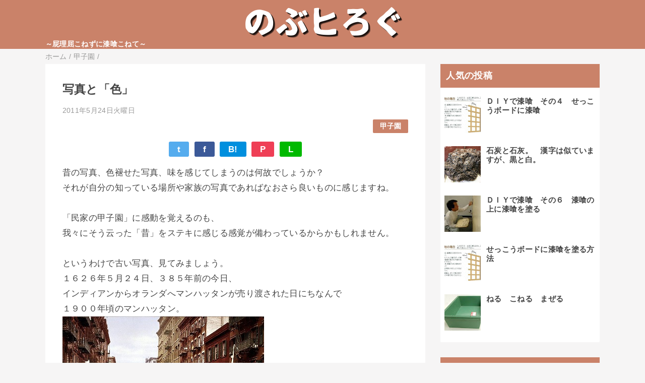

--- FILE ---
content_type: text/html; charset=UTF-8
request_url: https://www.blog.rice-ohmori.com/2011/05/blog-post_24.html
body_size: 13373
content:
<!DOCTYPE html>
<html class='v2' dir='ltr' lang='ja' xmlns='http://www.w3.org/1999/xhtml' xmlns:b='http://www.google.com/2005/gml/b' xmlns:data='http://www.google.com/2005/gml/data' xmlns:expr='http://www.google.com/2005/gml/expr'>
<head>
<link href='https://www.blogger.com/static/v1/widgets/335934321-css_bundle_v2.css' rel='stylesheet' type='text/css'/>
<meta content='width=device-width,initial-scale=1.0,minimum-scale=1.0' name='viewport'/>
<!-- blogger auto create.start -->
<meta content='text/html; charset=UTF-8' http-equiv='Content-Type'/>
<meta content='blogger' name='generator'/>
<link href='https://www.blog.rice-ohmori.com/favicon.ico' rel='icon' type='image/x-icon'/>
<link href='https://www.blog.rice-ohmori.com/2011/05/blog-post_24.html' rel='canonical'/>
<link rel="alternate" type="application/atom+xml" title="のぶヒろぐ &#65374;屁理屈こねずに漆喰こねて&#65374; - Atom" href="https://www.blog.rice-ohmori.com/feeds/posts/default" />
<link rel="alternate" type="application/rss+xml" title="のぶヒろぐ &#65374;屁理屈こねずに漆喰こねて&#65374; - RSS" href="https://www.blog.rice-ohmori.com/feeds/posts/default?alt=rss" />
<link rel="service.post" type="application/atom+xml" title="のぶヒろぐ &#65374;屁理屈こねずに漆喰こねて&#65374; - Atom" href="https://www.blogger.com/feeds/5141858337860918464/posts/default" />

<link rel="alternate" type="application/atom+xml" title="のぶヒろぐ &#65374;屁理屈こねずに漆喰こねて&#65374; - Atom" href="https://www.blog.rice-ohmori.com/feeds/7363124087728579440/comments/default" />
<!--Can't find substitution for tag [blog.ieCssRetrofitLinks]-->
<link href='https://blogger.googleusercontent.com/img/b/R29vZ2xl/AVvXsEjE6jO8KdDC9K8Ua5plS-3N6wBZJJXg3oD_cZmq8vEd5GWnFvE9QecA5othgIwcOcdoAVnii_CMS1CifsChHtAVvfg233JGQCzHu3Sl4Y7JXgupu0iHNH5__R4C2pktL1bge7qEeur8qi4L/s800/800px-Mulberry_Street_NYC_c1900_LOC_3g04637u.jpg' rel='image_src'/>
<meta content='https://www.blog.rice-ohmori.com/2011/05/blog-post_24.html' property='og:url'/>
<meta content='写真と「色」' property='og:title'/>
<meta content='漆喰について日々考えていたブログです。漆喰を中心とした話題からだんだん日々の雑感ばかりに。' property='og:description'/>
<meta content='https://blogger.googleusercontent.com/img/b/R29vZ2xl/AVvXsEjE6jO8KdDC9K8Ua5plS-3N6wBZJJXg3oD_cZmq8vEd5GWnFvE9QecA5othgIwcOcdoAVnii_CMS1CifsChHtAVvfg233JGQCzHu3Sl4Y7JXgupu0iHNH5__R4C2pktL1bge7qEeur8qi4L/w1200-h630-p-k-no-nu/800px-Mulberry_Street_NYC_c1900_LOC_3g04637u.jpg' property='og:image'/>
<!-- blogger auto create.end -->
<!-- by QooQ.start -->
<title>写真と&#12300;色&#12301;-のぶヒろぐ &#65374;屁理屈こねずに漆喰こねて&#65374;</title>
<meta content='article' property='og:type'/>
<meta content='のぶヒろぐ ～屁理屈こねずに漆喰こねて～' property='og:site_name'/>
<meta content='summary_large_image' name='twitter:card'/>
<!-- by QooQ.end -->
<style id='page-skin-1' type='text/css'><!--
/*-----------------------------------------------------------------------------
Name:      QooQ list
Version:   2.00
Author:    くうく堂
Copyright: くうく堂
Url:       https://qooq.dododori.com
Lisense:   カスタマイズ&#12289;再配布は自由です.販売は禁止です
----------------------------------------------------------------------------- */
/* 関連記事設定 valueの部分を変更して設定 */
/*
<Variable name="mrp.enable" description="関連記事有効化&#65288;true or false&#65289;" type="string" default="true"
/>
<Variable name="mrp.title" description="関連記事タイトル" type="string" default="関連記事"
/>
*/
/* こっちはテンプレートデザイナーで設定可 */
/*
<Group description="文字の色">
<Variable name="font.color" description="普通の文字色" type="color"
default="#454545"/>
<Variable name="font.link" description="リンクの色" type="color"
default="#779cff"/>
<Variable name="font.light" description="うす文字の色" type="color"
default="#999"/>
</Group>
<Group description="ブランドカラー">
<Variable name="brand.color" description="ブランドカラー" type="color"
default="#aeddcd"/>
<Variable name="brand.font" description="ブランドカラー部分の文字色" type="color"
default="#fff"/>
<Variable name="brand.subcolor" description="ブランドサブカラー" type="color"
default="#ff9d76"/>
<Variable name="brand.subfont" description="ブランドサブカラー部分の文字色" type="color"
default="#ffffff"/>
</Group>
<Group description="背景色など">
<Variable name="other.topback" description="最背景色" type="color"
default="#f6f5f5"/>
<Variable name="other.back" description="コンテンツの背景色" type="color"
default="#fff"/>
<Variable name="other.border" description="関連記事などのうすい枠線" type="color"
default="#eee"/>
</Group>
*/
/****************************************
もくじ
１初期化処理-*基本いじらない
２全体設定
３ナビゲーション
４ヘッダー
５パンくずリスト
６記事一覧
７個別記事
８サイドバー
９フッター
10個別アイテム&#65288;タグクラウド&#65289;
*****************************************/
/****************************************
初期化処理-*基本いじらない
*****************************************/
abbr,address,article,aside,audio,b,blockquote,body,canvas,caption,cite,code,dd,del,details,dfn,div,dl,dt,em,fieldset,figcaption,figure,footer,form,h1,h2,h3,h4,h5,h6,header,hgroup,html,i,iframe,img,ins,kbd,label,legend,li,main,mark,menu,nav,object,ol,p,pre,q,samp,section,small,span,strong,sub,summary,sup,table,tbody,td,tfoot,th,thead,time,tr,ul,var,video{margin:0;padding:0;border:0;outline:0;font-size:100%;vertical-align:baseline;background:transparent}article,aside,details,figcaption,figure,footer,header,hgroup,main,menu,nav,section{display:block}blockquote,q{quotes:none}blockquote:after,blockquote:before,q:after,q:before{content:'';content:none}a{margin:0;padding:0;font-size:100%;vertical-align:baseline;background:transparent}ins{text-decoration:none}*,:after,:before{-webkit-box-sizing:border-box;-moz-box-sizing:border-box;-o-box-sizing:border-box;-ms-box-sizing:border-box;box-sizing:border-box}html{font-size:62.5%}body{text-align:left;word-wrap:break-word;overflow-wrap:break-word;font-size:1.7rem;font-weight:500;line-height:1.2;letter-spacing:.02em;min-width:960px}.container{margin:auto;width:86%;min-width:960px;max-width:1180px}a{text-decoration:none;color:inherit}img{height:auto;vertical-align:bottom}iframe,img{max-width:100%}.separator a{margin-left:0!important;margin-right:0!important}.separator a,.separator img{display:inline-block}.section{margin:0}.widget ol,.widget ul{padding:0}.widget-content li{list-style-type:none}.widget .post-body ol,.widget .post-body ul{padding-left:2em;padding-right:0}.Header h1{margin-bottom:0}.status-msg-wrap{margin:0}.status-msg-body{text-align:left}.status-msg-border{border:0}.status-msg-bg{background:0}.gsc-search-box{margin-bottom:0!important}table.gsc-search-box{background:#fff;border-radius:18px;max-width:16em}input.gsc-search-button{-webkit-appearance:none;-moz-appearance:none;appearance:none;padding:0 .8em;border:0;outline:0;margin-left:0!important;border-radius:18px;font-weight:700;height:2.5em;font-size:14px;cursor:pointer}.gsc-input{padding-right:0!important}input.gsc-input{-webkit-appearance:none;-moz-appearance:none;appearance:none;padding:0 1em;border:0;outline:0;background:#fff;border-radius:18px;height:2.5em;font-size:14px;width:100%}.cloud-label-widget-content{text-align:left}.label-size{font-size:80%!important;opacity:1!important;display:inline-block}@media(max-width:768px){body{font-size:1.6rem;min-width:0}.container{width:96%;min-width:0}.twitter-timeline{width:770px!important}}@media(max-width:480px){#main.width-100 .container{width:100%}.width-100 #sub-content,.width-100 .breadcrumbs{width:96%;margin-right:auto;margin-left:auto}}
/****************************************
全体設定
*****************************************/
body{
font-family: "游ゴシック体", "Yu Gothic", YuGothic, "ヒラギノ角ゴシック Pro", "Hiragino Kaku Gothic Pro", 'メイリオ' , Meiryo , Osaka, "ＭＳ Ｐゴシック", "MS PGothic", sans-serif;
background: #f6f5f5;
color: #454545;
}
/* 2カラム設定 */
#main-inner{
display: flex;
}
#main-content{
margin-right: 30px;
width: calc(100% - 346px);
flex-shrink: 0;
}
#sub-content{
margin-top: 30px;
width: 316px;
flex-shrink: 0;
}
@media ( max-width : 768px ) {
#main-inner{
display: block;
}
#main-content{
margin-right: 0;
width: 100%;
}
#sub-content{
width: 100%;
}
}
/****************************************
ナビゲーション
*****************************************/
#navigation{
padding: .2em 0 .2em 0;
font-size: 1.5rem;
background: #ca8269;
color: #fcf5f7;
}
#navigation a{
color: inherit;
}
#navigation-button,
#navigation-label{
display: none;
}
#navigation-content ul{
display: flex;
flex-wrap: wrap;
}
#navigation-content li{
margin-right: 1em;
list-style: none;
}
#navigation-content li a{
font-weight: bold;
}
@media ( max-width : 768px ) {
#navigation-label{
display: block;
text-align: center;
}
#navigation-content{
display:none;
}
#navigation-button:checked ~ #navigation-content{
display: block;
}
}
/****************************************
ヘッダー
*****************************************/
#header{
background: #ca8269;
color: #ffffff;
}
#header a{
color: inherit;
}
#header-inner{
padding: 1em 0 1em 0;
}
#header-img-wrapper{
text-align: center;
}
#header-img{
}
#header-title{
font-size: 110%;
font-weight: bold;
}
#header-text{
font-size: 80%;
font-weight: bold;
}
/****************************************
パンくずリスト
*****************************************/
.breadcrumbs{
line-height: 1;
font-size: 14px;
margin-top: 8px;
background: inherit;
color: #999999;
}
/* 404メッセージ */
.status-msg-wrap{
color:  #999999;
}
/****************************************
記事一覧
*****************************************/
#list{
margin-top: 8px;
}
#list a{
color: inherit;
}
.list-item{
display: flex;
align-items: center;
background: #ffffff;
position: relative;
padding: 1em;
}
.list-item:after{
content:"";
display: block;
position: absolute;
width: 90%;
height: 1px;
border-bottom: solid 1px #eeeeee;
left: 5%;
bottom: 0;
}
.list-item:last-child:after{
content: none;
}
.list-item-img-box{
flex-shrink: 0;
flex-basis: 72px;
}
.list-item-img{
display: block;
border-radius: 50%;
width: 72px;
height: 72px;
object-fit: cover;
}
.list-item-inner{
flex-grow: 1;
padding: .5em;
}
.list-item-date{
color: #999999;
font-size: 80%;
}
.list-item-category{
margin-top: .5em;
display: flex;
flex-wrap: wrap;
justify-content: flex-end;
font-size: 80%;
font-weight: bold;
}
.list-item-category-item{
display: block;
margin-top: .1em;
margin-left: .1em;
padding: .3em 1em;
border-radius: 2px;
background: #ca8269;
color: #ffffff;
}
.list-item-title{
font-weight: bold;
}
@media ( max-width : 480px ) {
#list{
display: block;
}
}
/****************************************
個別記事
*****************************************/
#single{
padding: 2em;
margin-top: 8px;
background: #ffffff;
}
/* 個別記事見出し */
#singler-header{
}
#single-header-date{
font-size: 80%;
margin-top: 1.25em;
color: #999999;
}
#single-header-title{
font-size: 2.3rem;
font-weight: bold;
}
#single-header .single-share{
margin-top: 1em;
}
#single-header-category{
display: flex;
flex-wrap: wrap;
justify-content: flex-end;
margin-top: .5em;
font-size: 80%;
font-weight: bold;
}
.single-header-category-item{
display: block;
margin-top: .1em;
margin-left: .1em;
padding: .3em 1em;
border-radius: 2px;
background: #ca8269;
color: #ffffff;
}
/* アドセンスのデザイン指定 */
#ad-1{
/* アドセンス広告1を使う場合有効にする */
/* margin-top: 1em; */
overflow: hidden;
}
#ad-2{
margin-top: 2em;
overflow: hidden;
}
/* 個別記事本文 */
#single-content{
margin-top: 1em;
line-height: 1.8;
}
#single-content p{
margin-top: 1.8em;
margin-bottom: 1.8em;
}
#single-content a{
color: #779cff;
}
#single-content h2{
font-size: 2.26rem;
font-weight: bold;
padding: .8em .5em;
margin-bottom: 1em;
margin-top: 2em;
border-radius: 2px;
line-height: 1.2;
background: #ca8269;
color: #ffffff;
}
#single-content h3{
font-size: 2.26rem;
font-weight: bold;
margin-bottom: 1em;
margin-top: 2em;
padding: .5em 0;
line-height: 1.2;
border-bottom: solid 2px #ca8269;
}
#single-content h4{
display: table;
padding: .5em 2em;
border-radius: 2px;
line-height: 1.2;
background: #ca8269;
color: #ffffff;
}
#single-content blockquote{
margin: 1.8rem;
padding-left: 1.8rem;
position: relative;
}
#single-content blockquote:before{
content:'\201D';
font-size: 400%;
position: absolute;
top: -1.8rem;
left: -1.8rem;
line-height: 1;
}
/* 個別記事下部 */
#single-footer{
}
/* SNSボタン */
#single-footer .single-share{
margin-top: 4em;
margin-bottom: 4em;
}
.single-share{
display: flex;
justify-content: center;
}
.single-share-facebook,
.single-share-twitter,
.single-share-hatena,
.single-share-pocket,
.single-share-line{
text-align: center;
font-weight: bold;
margin: 0 .3em;
border-radius: 3px;
display: block;
padding: .2em 1em;
color: white;
}
.single-share-facebook{
background: #3B5998;
}
.single-share-twitter{
background: #55acee;
}
.single-share-hatena{
background: #008fde;
}
.single-share-pocket{
background: #ef3f56;
}
.single-share-line{
background: #00B900;
}
/* 前後の記事 */
#blog-pager{
margin-top: 30px;
margin-bottom: 0;
}
#blog-pager-newer-link,
#blog-pager-older-link{
padding: 1em;
font-weight: bold;
border-radius: 2em;
background: #ca8269;
color: #fcf5f7;
}
/* コメント */
#comments{
margin-top: 2em;
}
/* フッターカテゴリ */
#single-footer-category{
margin-top: 2em;
}
.single-footer-category-item{
display: table;
margin: 1em auto 0 auto;
padding: 1em;
font-weight: bold;
border-radius: 3px;
background: #ca8269;
color: #ffffff;
}
/* 関連記事 */
#mrp-wrapper{
margin-top: 2em;
}
#mrp-title{
font-weight: bold;
}
#mrp-content{
display: flex;
flex-wrap: wrap;
}
.mrp-post{
position: relative;
flex-basis: 150px;
padding: .5em 1em;
margin: .1em;
border: solid 1px #eeeeee;
background: #ffffff;
}
.mrp-post-img{
display: block;
border-radius: 50%;
width: 72px;
height: 72px;
object-fit: cover;
margin: 0 auto 0 auto;
}
.mrp-post-title{
margin-top: .5em;
font-size: 80%;
font-weight: bold;
}
.mrp-post-link{
position: absolute;
top: 0;
left: 0;
width: 100%;
height: 100%;
}
@media ( max-width : 480px ) {
#single{
padding: 1.5em 1em 1em 1em;
}
#single-header-title{
font-size: 1.9rem;
}
#single-content h2,
#single-content h3{
font-size: 1.9rem;
}
}
/****************************************
サイドバー
*****************************************/
#sub-content{
font-size: 1.5rem;
}
#sub-content a{
color: #779cff;
}
#sub-content .widget{
background: #ffffff;
border-radius: 2px;
}
#sub-content .widget-content,
#sub-content .contact-form-widget{
padding: .5em;
}
#sub-content .widget h2{
font-size: 1.8rem;
padding: .6em;
background: #ca8269;
color: #ffffff;
}
/****************************************
フッター
*****************************************/
#footer{
font-size: 1.5rem;
margin-top: 30px;
background-color: #ffffff;
}
#footer a{
color: #779cff;
}
#footer-inner{
display: flex;
}
#footer-item1,
#footer-item2,
#footer-item3{
flex-basis: 29.3333%;
margin-left: 2%;
margin-right: 2%;
}
#footer .widget{
padding-top: 30px;
}
#footer .widget:last-child{
padding-bottom: 30px;
}
#copyright{
text-align: center;
font-size: 70%;
margin-top: 1em;
color: #999999;
letter-spacing: 0;
}
#copyright:before{
content:"Copyright \0a9 ";
}
#copyright:after{
content:" All Rights Reserved.";
}
#designed-by{
text-align: center;
font-size: 70%;
margin-bottom: 1em;
color: #999999;
letter-spacing: 0;
}
#designed-by:before{
content:"designed by ";
}
.Attribution{
color: #999999;
font-size: 70%;
}
.Attribution a{
color: inherit !important;
}
@media ( max-width : 768px ) {
#footer-inner{
display: block;
}
}
/****************************************
個別アイテム
*****************************************/
/* タグクラウド */
.label-size{
padding: .5em;
border-radius: 3px;
margin: .25em 0;
background: #ca8269;
color: #fcf5f7;
}
.label-size a{
color: inherit !important;
}
.widget h2{
font-size: 110%;
}
.widget h2,
.widget .widget-content{
font-weight: bold;
}
.popular-posts a{
color: #454545 !important;
}
.post-summary h3 a{
color: #454545 !important;
}
table.gsc-search-box{
border: solid 1px #eeeeee;
}
input.gsc-search-button{
background: #ca8269;
color: #fcf5f7;
}
input.gsc-input{
color: #454545;
}

--></style>
<script>
//<![CDATA[
//mrp-v1.05
var relatedAry=new Array;function mrp_input(e){for(var t=0;t<e.feed.entry.length;t++){var r=new Object,n=e.feed.entry[t];r.title=n.title.$t;try{r.thumbnail=n.media$thumbnail.url}catch(e){r.thumbnail="noneImage"}for(var l=0;l<n.link.length;l++)if("alternate"==n.link[l].rel){r.link=n.link[l].href;break}for(var i=0,m=0;m<relatedAry.length;m++)if(r.link==relatedAry[m].link){i=1;break}i||relatedAry.push(r)}}function mrp_output(e){for(var t,r,n,l,a,i=mrpMax<relatedAry.length?mrpMax:relatedAry.length,d=document.getElementById("mrp-content"),m=[],s=0;m.push(s++)<relatedAry.length;);if(m=m.sort(function(){return Math.random()-.5}),relatedAry.length<=1)(a=document.createElement("p")).textContent="関連する記事はありません。",d.appendChild(a);else for(var p=0;p<i;p++)t=relatedAry[m[p]],mrpPosturl!=t.link&&((r=document.createElement("div")).setAttribute("class","mrp-post"),"noneImage"!=t.thumbnail&&((n=document.createElement("img")).setAttribute("src",t.thumbnail),n.setAttribute("class","mrp-post-img"),n.setAttribute("width","72"),n.setAttribute("height","72"),r.appendChild(n)),(a=document.createElement("p")).setAttribute("class","mrp-post-title"),a.textContent=t.title,r.appendChild(a),(l=document.createElement("a")).setAttribute("href",t.link),l.setAttribute("class","mrp-post-link"),r.appendChild(l),d.appendChild(r))}
//]]>
</script>
<script type='text/javascript'>
        (function(i,s,o,g,r,a,m){i['GoogleAnalyticsObject']=r;i[r]=i[r]||function(){
        (i[r].q=i[r].q||[]).push(arguments)},i[r].l=1*new Date();a=s.createElement(o),
        m=s.getElementsByTagName(o)[0];a.async=1;a.src=g;m.parentNode.insertBefore(a,m)
        })(window,document,'script','https://www.google-analytics.com/analytics.js','ga');
        ga('create', 'UA-4048284-2', 'auto', 'blogger');
        ga('blogger.send', 'pageview');
      </script>
<link href='https://www.blogger.com/dyn-css/authorization.css?targetBlogID=5141858337860918464&amp;zx=cf68a10b-ccc5-4c08-a575-3c1c04a0561b' media='none' onload='if(media!=&#39;all&#39;)media=&#39;all&#39;' rel='stylesheet'/><noscript><link href='https://www.blogger.com/dyn-css/authorization.css?targetBlogID=5141858337860918464&amp;zx=cf68a10b-ccc5-4c08-a575-3c1c04a0561b' rel='stylesheet'/></noscript>
<meta name='google-adsense-platform-account' content='ca-host-pub-1556223355139109'/>
<meta name='google-adsense-platform-domain' content='blogspot.com'/>

<script async src="https://pagead2.googlesyndication.com/pagead/js/adsbygoogle.js?client=ca-pub-9457998093549823&host=ca-host-pub-1556223355139109" crossorigin="anonymous"></script>

<!-- data-ad-client=ca-pub-9457998093549823 -->

</head>
<body>
<div id='navigation'>
<div class='container'>
<label for='navigation-button' id='navigation-label'>=</label>
<input id='navigation-button' type='checkbox'/>
<div id='navigation-content'>
<div class='section' id='ナビゲーション'><div class='widget PageList' data-version='1' id='PageList1'>
<div class='widget-content'>
<ul>
</ul>
<div class='clear'></div>
</div>
</div></div>
</div>
</div>
</div>
<div id='header'>
<div class='section' id='ヘッダー'><div class='widget Header' data-version='1' id='Header1'>
<div id='header-img-wrapper'>
<a href='https://www.blog.rice-ohmori.com/'>
<img alt='のぶヒろぐ ～屁理屈こねずに漆喰こねて～' id='header-img' src='https://blogger.googleusercontent.com/img/a/AVvXsEgVK7Fbzei0G5KizcKSwDJ9nCoIMaMYOF_85KNDHtaG_jF6WIekZkJ998rWGideEGUGP365d03FKOgtYIMd91srVPsC3Y7VKx2ooO2Pi51JoBvTpdjjbOsBrjKndudvX_3XfseRSw8KxaeXoVKtOh1ehtjqQ0rAGN-eFl8QnJWpTfK9k5WiBJZ8DWsPXA=s330'/>
</a>
</div>
<div class='container'>
<p id='header-text'>&#65374;屁理屈こねずに漆喰こねて&#65374;</p>
</div>
</div></div>
</div>
<div class='width-100' id='main'>
<div class='container'>
<div id='main-inner'>
<div id='main-content'>
<div class='section' id='記事表示部分'><div class='widget Blog' data-version='1' id='Blog1'>
<div class='breadcrumbs' itemscope='itemscope' itemtype='http://schema.org/BreadcrumbList'>
<span itemprop='itemListElement' itemscope='itemscope' itemtype='http://schema.org/ListItem'>
<a href='https://www.blog.rice-ohmori.com/' itemprop='item'>
<span itemprop='name'>ホーム</span>
</a>
<meta content='1' itemprop='position'/>
</span> / 
  
<span itemprop='itemListElement' itemscope='itemscope' itemtype='http://schema.org/ListItem'>
<a href='https://www.blog.rice-ohmori.com/search/label/%E7%94%B2%E5%AD%90%E5%9C%92' itemprop='item'>
<span itemprop='name'>甲子園</span>
</a>
<meta content='2' itemprop='position'/>
</span> / 
          
</div>
<div id='single'>
<div id='single-header'>
<h1 id='single-header-title'>写真と&#12300;色&#12301;</h1>
<p id='single-header-date'>2011年5月24日火曜日</p>
<p id='single-header-category'>
<a class='single-header-category-item' href='https://www.blog.rice-ohmori.com/search/label/%E7%94%B2%E5%AD%90%E5%9C%92'>甲子園</a>
</p>
<div class='single-share'>
<a class='single-share-twitter' href='https://twitter.com/intent/tweet?url=https://www.blog.rice-ohmori.com/2011/05/blog-post_24.html&text=写真と「色」' target='_blank' title='ツイッターでつぶやく'>t</a>
<a class='single-share-facebook' href='https://www.facebook.com/sharer/sharer.php?u=https://www.blog.rice-ohmori.com/2011/05/blog-post_24.html&t=写真と「色」' target='_blank' title='フェイスブックでシェア'>f</a>
<a class='single-share-hatena' href='http://b.hatena.ne.jp/add?mode=confirm&url=https://www.blog.rice-ohmori.com/2011/05/blog-post_24.html' title='はてなブックマークに追加'>B!</a>
<a class='single-share-pocket' href='https://getpocket.com/edit?url=https://www.blog.rice-ohmori.com/2011/05/blog-post_24.html&title=写真と「色」' target='_blank' title='Pocketに保存'>P</a>
<a class='single-share-line' href='https://social-plugins.line.me/lineit/share?url=https://www.blog.rice-ohmori.com/2011/05/blog-post_24.html' target='_blank' title='LINEで送る'>L</a>
</div>
</div>
<div id='ad-1'>
</div>
<div class='post-body' id='single-content'>
昔の写真&#12289;色褪せた写真&#12289;味を感じてしまうのは何故でしょうか&#65311;<br />
それが自分の知っている場所や家族の写真であればなおさら良いものに感じますね&#12290;<br />
<br />
&#12300;民家の甲子園&#12301;に感動を覚えるのも&#12289;<br />
我々にそう云った&#12300;昔&#12301;をステキに感じる感覚が備わっているからかもしれません&#12290;<br />
<br />
というわけで古い写真&#12289;見てみましょう&#12290;<br />
１６２６年５月２４日&#12289;３８５年前の今日&#12289;<br />
インディアンからオランダへマンハッタンが売り渡された日にちなんで<br />
１９００年頃のマンハッタン&#12290;<br />
<a href="https://picasaweb.google.com/lh/photo/XDX3FA_Y50xy6_IKzVWTrQdX8jaj4g8EwNC9ChtV4U0?feat=embedwebsite"><img height="295" src="https://blogger.googleusercontent.com/img/b/R29vZ2xl/AVvXsEjE6jO8KdDC9K8Ua5plS-3N6wBZJJXg3oD_cZmq8vEd5GWnFvE9QecA5othgIwcOcdoAVnii_CMS1CifsChHtAVvfg233JGQCzHu3Sl4Y7JXgupu0iHNH5__R4C2pktL1bge7qEeur8qi4L/s800/800px-Mulberry_Street_NYC_c1900_LOC_3g04637u.jpg" width="400" /></a><br />
<br />
１９３１年頃のマンハッタン<br />
<a href="https://picasaweb.google.com/lh/photo/5g-YR5CQT6XUSIn2MCAsSgdX8jaj4g8EwNC9ChtV4U0?feat=embedwebsite"><img height="284" src="https://blogger.googleusercontent.com/img/b/R29vZ2xl/AVvXsEiawQY1u_RIRNb7rjTqNmGn-VOW-ClerJ7ugNzZOYYcnf8TgZbPGesfnDW3anqAqQWtkFfqR0N-H_IB4mf8wFjY-3kJCsG8tutpIuZujSdZk_86776KxhV4PlJicLx2T_xshf7wMnHn0ZR1/s800/800px-Manhattan_1931.jpg" width="400" /></a><br />
<br />
なんとなく見入ってしまいますね&#12290;<br />
<br />
そしてもうひとつの私たちの感覚&#12290;<br />
それが上のような白黒写真であっても&#12289;想像で&#12300;色&#12301;をつけてしまうことです&#12290;<br />
特に&#12289;２種類のマンハッタンの写真があれば&#12289;その想像は容易ですね&#12290;<br />
<br />
各地で行われている&#12300;民家の甲子園&#12301;全国高等学校対抗民家町並みフォトコンテスト&#12290;<br />
様々な&#12300;色&#12301;を感じさせてくれることを祈っています&#12290;<br />
<br />
<br />
さて&#12289;マンハッタン&#12290;&#12300;摩天楼&#65288;まてんろう&#65289;&#12301;の代名詞ですね&#12290;<br />
英語ではskyscraper&#12290;そのまま&#12300;空を削るもの&#12301;という意味です&#12290;<br />
一般に超高層ビルのことを指して使われるのですが&#8230;<br />
<br />
日本初の超高層ビルは霞が関ビルとされていますね&#12290;<br />
そちらの説明は過去ログで&#12290;<br />
<a href="http://www.blog.rice-ohmori.com/2010/12/blog-post_11.html" target="_blank">のぶヒろぐ2010-12-11&#12288;東京霞が関で遺跡を発見</a><br />
<br />
それまではいわゆる１００尺規制があったわけです&#12290;<br />
ちょうど法隆寺さんの五重塔が約１００尺&#12290;<br />
<a href="https://picasaweb.google.com/lh/photo/u5-JBZSLCCAdIkePDx64S0W_FA7d92d3MSVqhzMN5qk?feat=embedwebsite"><img height="400" src="https://blogger.googleusercontent.com/img/b/R29vZ2xl/AVvXsEjVYSgnmaoHqNYhQCGrtxoaO-B9kvlX7gOSUpr0uCKr8oMXnPpNYgPLuaEYEzbq6VIZDGaaOZJOeyTM7dfRJlYEBmKpnAC607A5wJwAsjHVSn2lqNAxC0-xGJWb_-QrGaydiVN35iCWNtUW/s800/DSC01796.jpg" width="223" /></a><br />
<br />
個人的には超高層ビルよりもコチラにうっとりしてしまう私です&#12290;<br />
<br />
<div align="center"><a href="http://www.blog.rice-ohmori.com/p/blog-page_17.html" target="_blank">過去のログをテーマ別に表示</a></div>
<div style='clear: both;'></div>
</div>
<div id='ad-2'>
</div>
<div id='single-footer'>
<div class='single-share'>
<a class='single-share-twitter' href='https://twitter.com/intent/tweet?url=https://www.blog.rice-ohmori.com/2011/05/blog-post_24.html&text=写真と「色」' target='_blank' title='ツイッターでつぶやく'>t</a>
<a class='single-share-facebook' href='https://www.facebook.com/sharer/sharer.php?u=https://www.blog.rice-ohmori.com/2011/05/blog-post_24.html&t=写真と「色」' target='_blank' title='フェイスブックでシェア'>f</a>
<a class='single-share-hatena' href='http://b.hatena.ne.jp/add?mode=confirm&url=https://www.blog.rice-ohmori.com/2011/05/blog-post_24.html' title='はてなブックマークに追加'>B!</a>
<a class='single-share-pocket' href='https://getpocket.com/edit?url=https://www.blog.rice-ohmori.com/2011/05/blog-post_24.html&title=写真と「色」' target='_blank' title='Pocketに保存'>P</a>
<a class='single-share-line' href='https://social-plugins.line.me/lineit/share?url=https://www.blog.rice-ohmori.com/2011/05/blog-post_24.html' target='_blank' title='LINEで送る'>L</a>
</div>
<div class='blog-pager' id='blog-pager'>
<span id='blog-pager-newer-link'>
<a class='blog-pager-newer-link' href='https://www.blog.rice-ohmori.com/2011/05/blog-post_25.html' id='Blog1_blog-pager-newer-link' title='次の投稿'>次の投稿</a>
</span>
<span id='blog-pager-older-link'>
<a class='blog-pager-older-link' href='https://www.blog.rice-ohmori.com/2011/05/blog-post_23.html' id='Blog1_blog-pager-older-link' title='前の投稿'>前の投稿</a>
</span>
</div>
<div class='clear'></div>
<div id='single-footer-category'>
<a class='single-footer-category-item' href='https://www.blog.rice-ohmori.com/search/label/%E7%94%B2%E5%AD%90%E5%9C%92'>甲子園カテゴリ</a>
</div>
<div id='mrp-wrapper'>
<p id='mrp-title'>関連記事</p>
<div id='mrp-content'></div>
<script src='/feeds/posts/default/-/甲子園?alt=json-in-script&callback=mrp_input&max-results=10' type='text/javascript'></script>
<script type='text/javascript'>
			var mrpPosturl="https://www.blog.rice-ohmori.com/2011/05/blog-post_24.html";
			var mrpMax=6;
			mrp_output();
		</script>
</div>
</div>
</div>
</div></div>
</div>
<div id='sub-content'>
<div class='section' id='サイドバー'><div class='widget PopularPosts' data-version='1' id='PopularPosts1'>
<h2>人気の投稿</h2>
<div class='widget-content popular-posts'>
<ul>
<li>
<div class='item-thumbnail-only'>
<div class='item-thumbnail'>
<a href='https://www.blog.rice-ohmori.com/2010/04/blog-post_07.html' target='_blank'>
<img alt='' border='0' src='https://blogger.googleusercontent.com/img/b/R29vZ2xl/AVvXsEgYfE01Y1Y4r1VWj3MiU3ypR0gJcTry4WyCRDyO3utLuOAv0mdvswXfkOEowjWdUho0pJGTHpQsh-BpTGcf3pZDCqHAgxYVzYESi0F-tNn9d2LC_roFCjJ99KPRjOXaNMsMkn4V9-hLrEc/w72-h72-p-k-no-nu/%E3%82%B5%E3%83%B3%E3%82%AF%E3%82%B9%E4%B8%8B%E5%9C%B0%E5%B7%A5%E4%BA%8B%E3%82%A4%E3%83%A9%E3%82%B9%E3%83%88.jpg'/>
</a>
</div>
<div class='item-title'><a href='https://www.blog.rice-ohmori.com/2010/04/blog-post_07.html'>ＤＩＹで漆喰&#12288;その４&#12288;せっこうボードに漆喰</a></div>
</div>
<div style='clear: both;'></div>
</li>
<li>
<div class='item-thumbnail-only'>
<div class='item-thumbnail'>
<a href='https://www.blog.rice-ohmori.com/2016/09/blog-post_5.html' target='_blank'>
<img alt='' border='0' src='https://blogger.googleusercontent.com/img/b/R29vZ2xl/AVvXsEiZN5Tepqd5Vv9qx2BZ1fxz5foHp4ahBa4CzCkVqsEkra0lsLvq7SlM6p_Sdga1jZ8epGRxLsxkHUVYHHswmZkoFtF8z2rF5sxm0Lqj7gIupuMnFhvUskYpAsA2TcccR6M73-4Gc0o521yk/w72-h72-p-k-no-nu/Photo%25201.jpg'/>
</a>
</div>
<div class='item-title'><a href='https://www.blog.rice-ohmori.com/2016/09/blog-post_5.html'>石炭と石灰&#12290;&#12288;漢字は似ていますが&#12289;黒と白&#12290;</a></div>
</div>
<div style='clear: both;'></div>
</li>
<li>
<div class='item-thumbnail-only'>
<div class='item-thumbnail'>
<a href='https://www.blog.rice-ohmori.com/2010/05/blog-post_08.html' target='_blank'>
<img alt='' border='0' src='https://blogger.googleusercontent.com/img/b/R29vZ2xl/AVvXsEi9jgtKyl0JXEKDaboEV4sKdzbKcQy87N9u_DhrN1lRbVLcQJ2OjzcSUnYOnK7XCgU1sgOuACW0p2MVDvPNYiWC4_xev3w2c_LHfKHEH8QN5CeG36SsBXqek96zWn5zEY1TEqeLxJXdUg8/w72-h72-p-k-no-nu/photo5.jpg'/>
</a>
</div>
<div class='item-title'><a href='https://www.blog.rice-ohmori.com/2010/05/blog-post_08.html'>ＤＩＹで漆喰&#12288;その６&#12288;漆喰の上に漆喰を塗る</a></div>
</div>
<div style='clear: both;'></div>
</li>
<li>
<div class='item-thumbnail-only'>
<div class='item-thumbnail'>
<a href='https://www.blog.rice-ohmori.com/2017/04/blog-post_7.html' target='_blank'>
<img alt='' border='0' src='https://blogger.googleusercontent.com/img/b/R29vZ2xl/AVvXsEgYfE01Y1Y4r1VWj3MiU3ypR0gJcTry4WyCRDyO3utLuOAv0mdvswXfkOEowjWdUho0pJGTHpQsh-BpTGcf3pZDCqHAgxYVzYESi0F-tNn9d2LC_roFCjJ99KPRjOXaNMsMkn4V9-hLrEc/w72-h72-p-k-no-nu/%E3%82%B5%E3%83%B3%E3%82%AF%E3%82%B9%E4%B8%8B%E5%9C%B0%E5%B7%A5%E4%BA%8B%E3%82%A4%E3%83%A9%E3%82%B9%E3%83%88.jpg'/>
</a>
</div>
<div class='item-title'><a href='https://www.blog.rice-ohmori.com/2017/04/blog-post_7.html'>せっこうボードに漆喰を塗る方法</a></div>
</div>
<div style='clear: both;'></div>
</li>
<li>
<div class='item-thumbnail-only'>
<div class='item-thumbnail'>
<a href='https://www.blog.rice-ohmori.com/2018/05/blog-post_10.html' target='_blank'>
<img alt='' border='0' src='https://lh3.googleusercontent.com/blogger_img_proxy/[base64]w72-h72-p-k-no-nu'/>
</a>
</div>
<div class='item-title'><a href='https://www.blog.rice-ohmori.com/2018/05/blog-post_10.html'>ねる&#12288;こねる&#12288;まぜる</a></div>
</div>
<div style='clear: both;'></div>
</li>
</ul>
<div class='clear'></div>
</div>
</div><div class='widget Label' data-version='1' id='Label1'>
<h2>ラベル</h2>
<div class='widget-content cloud-label-widget-content'>
<span class='label-size label-size-4'>
<a dir='ltr' href='https://www.blog.rice-ohmori.com/search/label/%E3%81%9F%E3%82%8F%E3%81%94%E3%81%A8'>たわごと</a>
</span>
<span class='label-size label-size-3'>
<a dir='ltr' href='https://www.blog.rice-ohmori.com/search/label/%E3%82%A4%E3%83%B3%E3%83%95%E3%83%AB%E3%82%A8%E3%83%B3%E3%82%B6'>インフルエンザ</a>
</span>
<span class='label-size label-size-4'>
<a dir='ltr' href='https://www.blog.rice-ohmori.com/search/label/%E3%83%88%E3%83%A9%E3%83%96%E3%83%AB'>トラブル</a>
</span>
<span class='label-size label-size-4'>
<a dir='ltr' href='https://www.blog.rice-ohmori.com/search/label/%E3%83%95%E3%83%AC%E3%82%B9%E3%82%B3'>フレスコ</a>
</span>
<span class='label-size label-size-4'>
<a dir='ltr' href='https://www.blog.rice-ohmori.com/search/label/%E3%83%A0%E3%83%81'>ムチ</a>
</span>
<span class='label-size label-size-1'>
<a dir='ltr' href='https://www.blog.rice-ohmori.com/search/label/%E4%B8%83%E5%B3%B6%E3%81%84'>七島い</a>
</span>
<span class='label-size label-size-4'>
<a dir='ltr' href='https://www.blog.rice-ohmori.com/search/label/%E4%BC%9D%E7%B5%B1%E7%B4%A0%E6%9D%90'>伝統素材</a>
</span>
<span class='label-size label-size-3'>
<a dir='ltr' href='https://www.blog.rice-ohmori.com/search/label/%E5%9C%9F%E4%BD%90%E6%BC%86%E5%96%B0'>土佐漆喰</a>
</span>
<span class='label-size label-size-3'>
<a dir='ltr' href='https://www.blog.rice-ohmori.com/search/label/%E6%9C%AC%E6%BC%86%E5%96%B0'>本漆喰</a>
</span>
<span class='label-size label-size-3'>
<a dir='ltr' href='https://www.blog.rice-ohmori.com/search/label/%E6%B5%B7%E8%97%BB%E3%81%AE%E3%82%8A'>海藻のり</a>
</span>
<span class='label-size label-size-5'>
<a dir='ltr' href='https://www.blog.rice-ohmori.com/search/label/%E6%BC%86%E5%96%B0'>漆喰</a>
</span>
<span class='label-size label-size-4'>
<a dir='ltr' href='https://www.blog.rice-ohmori.com/search/label/%E7%9F%B3%E7%81%B0'>石灰</a>
</span>
<span class='label-size label-size-3'>
<a dir='ltr' href='https://www.blog.rice-ohmori.com/search/label/%E9%BA%BB%E3%81%99%E3%81%95'>麻すさ</a>
</span>
<span class='label-size label-size-3'>
<a dir='ltr' href='https://www.blog.rice-ohmori.com/search/label/%EF%BC%A4%EF%BC%A9%EF%BC%B9'>ＤＩＹ</a>
</span>
<div class='clear'></div>
</div>
</div><div class='widget Text' data-version='1' id='Text1'>
<h2 class='title'>About</h2>
<div class='widget-content'>
一般社団法人伝統素材伝承支援協会<div><br /></div><div><a href="https://www.blog.rice-ohmori.com/p/contact.html">お問合せ</a></div><div><a href="https://www.blog.rice-ohmori.com/p/privacy.html">プライバシーポリシー</a></div>
</div>
<div class='clear'></div>
</div><div class='widget HTML' data-version='1' id='HTML1'>
<h2 class='title'>Sponsor</h2>
<div class='widget-content'>
<center>
<div><a href="https://ja-jp.facebook.com/kabesusab911/" target="_blank" rel="noopener"><img src="https://blogger.googleusercontent.com/img/b/R29vZ2xl/AVvXsEhyufYXnSMyBgM62ZC0VjbAamZ-ePcekB0MpLNI8ixMl0-agBqhXh9J_yyV6D_M6fk4xajao4d9-meY8dt2P14Y0xqMwcrSm4LWplvhfVrOvDJoIzZV-n7U7ZO-tyuVwWT1W10j8veYeB8P/w320-h100-no/?authuser=0" /></a></div>
<br />
<div>
<a href="https://www.4786sikkui.com/" target="_blank" rel="noopener"><img src="https://blogger.googleusercontent.com/img/b/R29vZ2xl/AVvXsEiTwzkXBeJI0QRzyIhr19GJKLEe20q2Ckn-K2Urz6JKFcX3kpxAEVcyEvjq0D1Sf1ZHdgdqpYmPdJClCePN8wopQ1BnP4wORHRGhuplLER_kn49Fm-Ygr1A1CveRy4fYzJJM3FEyhl77YB1/w320-h100-no/?authuser=0" /></a>
</div>
<br />
<div>
<a href="http://www.marukyosekkai.com/" target="_blank" rel="noopener"><img src="https://blogger.googleusercontent.com/img/b/R29vZ2xl/AVvXsEjmTSO_YBhjjDgr68EMTRgG_Peh0dUZXTT0lnnENuao15BkC55ks5cW2wMWIt81_ogU4cXTD8LZs-tG948LHF6dYHP3mBfYgqjB4RJ9NxYQmyyL3A4Q08t5WnrSQSpWpcUne3EYgoJe4zKW/w320-h100-no/?authuser=0" /></a>
</div>
</center>
</div>
<div class='clear'></div>
</div></div>
</div>
</div>
</div>
</div>
<div id='footer'>
<div class='container'>
<div id='footer-inner'>
<div id='footer-item1'>
<div class='no-items section' id='フッター1'></div>
</div>
<div id='footer-item2'>
<div class='section' id='フッター2'><div class='widget Attribution' data-version='1' id='Attribution1'>
<div class='widget-content' style='text-align: center;'>
Powered by <a href='https://www.blogger.com' target='_blank'>Blogger</a>.
</div>
<div class='clear'></div>
</div></div>
</div>
<div id='footer-item3'>
<div class='no-items section' id='フッター3'></div>
</div>
</div>
</div>
</div>
<p id='copyright'>のぶヒろぐ &#65374;屁理屈こねずに漆喰こねて&#65374;</p>
<p id='designed-by'><a href='http://qooq.dododori.com' target='_blank'>QooQ</a></p>

<script type="text/javascript" src="https://www.blogger.com/static/v1/widgets/719476776-widgets.js"></script>
<script type='text/javascript'>
window['__wavt'] = 'AOuZoY5xdVBPl2MxHLuuqWlwQTJxhJpjGA:1769186219911';_WidgetManager._Init('//www.blogger.com/rearrange?blogID\x3d5141858337860918464','//www.blog.rice-ohmori.com/2011/05/blog-post_24.html','5141858337860918464');
_WidgetManager._SetDataContext([{'name': 'blog', 'data': {'blogId': '5141858337860918464', 'title': '\u306e\u3076\u30d2\u308d\u3050 \uff5e\u5c41\u7406\u5c48\u3053\u306d\u305a\u306b\u6f06\u55b0\u3053\u306d\u3066\uff5e', 'url': 'https://www.blog.rice-ohmori.com/2011/05/blog-post_24.html', 'canonicalUrl': 'https://www.blog.rice-ohmori.com/2011/05/blog-post_24.html', 'homepageUrl': 'https://www.blog.rice-ohmori.com/', 'searchUrl': 'https://www.blog.rice-ohmori.com/search', 'canonicalHomepageUrl': 'https://www.blog.rice-ohmori.com/', 'blogspotFaviconUrl': 'https://www.blog.rice-ohmori.com/favicon.ico', 'bloggerUrl': 'https://www.blogger.com', 'hasCustomDomain': true, 'httpsEnabled': true, 'enabledCommentProfileImages': false, 'gPlusViewType': 'FILTERED_POSTMOD', 'adultContent': false, 'analyticsAccountNumber': 'UA-4048284-2', 'encoding': 'UTF-8', 'locale': 'ja', 'localeUnderscoreDelimited': 'ja', 'languageDirection': 'ltr', 'isPrivate': false, 'isMobile': false, 'isMobileRequest': false, 'mobileClass': '', 'isPrivateBlog': false, 'isDynamicViewsAvailable': true, 'feedLinks': '\x3clink rel\x3d\x22alternate\x22 type\x3d\x22application/atom+xml\x22 title\x3d\x22\u306e\u3076\u30d2\u308d\u3050 \uff5e\u5c41\u7406\u5c48\u3053\u306d\u305a\u306b\u6f06\u55b0\u3053\u306d\u3066\uff5e - Atom\x22 href\x3d\x22https://www.blog.rice-ohmori.com/feeds/posts/default\x22 /\x3e\n\x3clink rel\x3d\x22alternate\x22 type\x3d\x22application/rss+xml\x22 title\x3d\x22\u306e\u3076\u30d2\u308d\u3050 \uff5e\u5c41\u7406\u5c48\u3053\u306d\u305a\u306b\u6f06\u55b0\u3053\u306d\u3066\uff5e - RSS\x22 href\x3d\x22https://www.blog.rice-ohmori.com/feeds/posts/default?alt\x3drss\x22 /\x3e\n\x3clink rel\x3d\x22service.post\x22 type\x3d\x22application/atom+xml\x22 title\x3d\x22\u306e\u3076\u30d2\u308d\u3050 \uff5e\u5c41\u7406\u5c48\u3053\u306d\u305a\u306b\u6f06\u55b0\u3053\u306d\u3066\uff5e - Atom\x22 href\x3d\x22https://www.blogger.com/feeds/5141858337860918464/posts/default\x22 /\x3e\n\n\x3clink rel\x3d\x22alternate\x22 type\x3d\x22application/atom+xml\x22 title\x3d\x22\u306e\u3076\u30d2\u308d\u3050 \uff5e\u5c41\u7406\u5c48\u3053\u306d\u305a\u306b\u6f06\u55b0\u3053\u306d\u3066\uff5e - Atom\x22 href\x3d\x22https://www.blog.rice-ohmori.com/feeds/7363124087728579440/comments/default\x22 /\x3e\n', 'meTag': '', 'adsenseClientId': 'ca-pub-9457998093549823', 'adsenseHostId': 'ca-host-pub-1556223355139109', 'adsenseHasAds': true, 'adsenseAutoAds': true, 'boqCommentIframeForm': true, 'loginRedirectParam': '', 'view': '', 'dynamicViewsCommentsSrc': '//www.blogblog.com/dynamicviews/4224c15c4e7c9321/js/comments.js', 'dynamicViewsScriptSrc': '//www.blogblog.com/dynamicviews/00d9e3c56f0dbcee', 'plusOneApiSrc': 'https://apis.google.com/js/platform.js', 'disableGComments': true, 'interstitialAccepted': false, 'sharing': {'platforms': [{'name': '\u30ea\u30f3\u30af\u3092\u53d6\u5f97', 'key': 'link', 'shareMessage': '\u30ea\u30f3\u30af\u3092\u53d6\u5f97', 'target': ''}, {'name': 'Facebook', 'key': 'facebook', 'shareMessage': 'Facebook \u3067\u5171\u6709', 'target': 'facebook'}, {'name': 'BlogThis!', 'key': 'blogThis', 'shareMessage': 'BlogThis!', 'target': 'blog'}, {'name': '\xd7', 'key': 'twitter', 'shareMessage': '\xd7 \u3067\u5171\u6709', 'target': 'twitter'}, {'name': 'Pinterest', 'key': 'pinterest', 'shareMessage': 'Pinterest \u3067\u5171\u6709', 'target': 'pinterest'}, {'name': '\u30e1\u30fc\u30eb', 'key': 'email', 'shareMessage': '\u30e1\u30fc\u30eb', 'target': 'email'}], 'disableGooglePlus': true, 'googlePlusShareButtonWidth': 0, 'googlePlusBootstrap': '\x3cscript type\x3d\x22text/javascript\x22\x3ewindow.___gcfg \x3d {\x27lang\x27: \x27ja\x27};\x3c/script\x3e'}, 'hasCustomJumpLinkMessage': true, 'jumpLinkMessage': 'Read more \xbb', 'pageType': 'item', 'postId': '7363124087728579440', 'postImageThumbnailUrl': 'https://blogger.googleusercontent.com/img/b/R29vZ2xl/AVvXsEjE6jO8KdDC9K8Ua5plS-3N6wBZJJXg3oD_cZmq8vEd5GWnFvE9QecA5othgIwcOcdoAVnii_CMS1CifsChHtAVvfg233JGQCzHu3Sl4Y7JXgupu0iHNH5__R4C2pktL1bge7qEeur8qi4L/s72-c/800px-Mulberry_Street_NYC_c1900_LOC_3g04637u.jpg', 'postImageUrl': 'https://blogger.googleusercontent.com/img/b/R29vZ2xl/AVvXsEjE6jO8KdDC9K8Ua5plS-3N6wBZJJXg3oD_cZmq8vEd5GWnFvE9QecA5othgIwcOcdoAVnii_CMS1CifsChHtAVvfg233JGQCzHu3Sl4Y7JXgupu0iHNH5__R4C2pktL1bge7qEeur8qi4L/s800/800px-Mulberry_Street_NYC_c1900_LOC_3g04637u.jpg', 'pageName': '\u5199\u771f\u3068\u300c\u8272\u300d', 'pageTitle': '\u306e\u3076\u30d2\u308d\u3050 \uff5e\u5c41\u7406\u5c48\u3053\u306d\u305a\u306b\u6f06\u55b0\u3053\u306d\u3066\uff5e: \u5199\u771f\u3068\u300c\u8272\u300d', 'metaDescription': ''}}, {'name': 'features', 'data': {}}, {'name': 'messages', 'data': {'edit': '\u7de8\u96c6', 'linkCopiedToClipboard': '\u30ea\u30f3\u30af\u3092\u30af\u30ea\u30c3\u30d7\u30dc\u30fc\u30c9\u306b\u30b3\u30d4\u30fc\u3057\u307e\u3057\u305f\u3002', 'ok': 'OK', 'postLink': '\u6295\u7a3f\u306e\u30ea\u30f3\u30af'}}, {'name': 'template', 'data': {'name': 'custom', 'localizedName': '\u30ab\u30b9\u30bf\u30e0', 'isResponsive': false, 'isAlternateRendering': false, 'isCustom': true}}, {'name': 'view', 'data': {'classic': {'name': 'classic', 'url': '?view\x3dclassic'}, 'flipcard': {'name': 'flipcard', 'url': '?view\x3dflipcard'}, 'magazine': {'name': 'magazine', 'url': '?view\x3dmagazine'}, 'mosaic': {'name': 'mosaic', 'url': '?view\x3dmosaic'}, 'sidebar': {'name': 'sidebar', 'url': '?view\x3dsidebar'}, 'snapshot': {'name': 'snapshot', 'url': '?view\x3dsnapshot'}, 'timeslide': {'name': 'timeslide', 'url': '?view\x3dtimeslide'}, 'isMobile': false, 'title': '\u5199\u771f\u3068\u300c\u8272\u300d', 'description': '\u6f06\u55b0\u306b\u3064\u3044\u3066\u65e5\u3005\u8003\u3048\u3066\u3044\u305f\u30d6\u30ed\u30b0\u3067\u3059\u3002\u6f06\u55b0\u3092\u4e2d\u5fc3\u3068\u3057\u305f\u8a71\u984c\u304b\u3089\u3060\u3093\u3060\u3093\u65e5\u3005\u306e\u96d1\u611f\u3070\u304b\u308a\u306b\u3002', 'featuredImage': 'https://blogger.googleusercontent.com/img/b/R29vZ2xl/AVvXsEjE6jO8KdDC9K8Ua5plS-3N6wBZJJXg3oD_cZmq8vEd5GWnFvE9QecA5othgIwcOcdoAVnii_CMS1CifsChHtAVvfg233JGQCzHu3Sl4Y7JXgupu0iHNH5__R4C2pktL1bge7qEeur8qi4L/s800/800px-Mulberry_Street_NYC_c1900_LOC_3g04637u.jpg', 'url': 'https://www.blog.rice-ohmori.com/2011/05/blog-post_24.html', 'type': 'item', 'isSingleItem': true, 'isMultipleItems': false, 'isError': false, 'isPage': false, 'isPost': true, 'isHomepage': false, 'isArchive': false, 'isLabelSearch': false, 'postId': 7363124087728579440}}]);
_WidgetManager._RegisterWidget('_PageListView', new _WidgetInfo('PageList1', '\u30ca\u30d3\u30b2\u30fc\u30b7\u30e7\u30f3', document.getElementById('PageList1'), {'title': '\u30da\u30fc\u30b8', 'links': [], 'mobile': false, 'showPlaceholder': true, 'hasCurrentPage': false}, 'displayModeFull'));
_WidgetManager._RegisterWidget('_HeaderView', new _WidgetInfo('Header1', '\u30d8\u30c3\u30c0\u30fc', document.getElementById('Header1'), {}, 'displayModeFull'));
_WidgetManager._RegisterWidget('_BlogView', new _WidgetInfo('Blog1', '\u8a18\u4e8b\u8868\u793a\u90e8\u5206', document.getElementById('Blog1'), {'cmtInteractionsEnabled': false}, 'displayModeFull'));
_WidgetManager._RegisterWidget('_PopularPostsView', new _WidgetInfo('PopularPosts1', '\u30b5\u30a4\u30c9\u30d0\u30fc', document.getElementById('PopularPosts1'), {}, 'displayModeFull'));
_WidgetManager._RegisterWidget('_LabelView', new _WidgetInfo('Label1', '\u30b5\u30a4\u30c9\u30d0\u30fc', document.getElementById('Label1'), {}, 'displayModeFull'));
_WidgetManager._RegisterWidget('_TextView', new _WidgetInfo('Text1', '\u30b5\u30a4\u30c9\u30d0\u30fc', document.getElementById('Text1'), {}, 'displayModeFull'));
_WidgetManager._RegisterWidget('_HTMLView', new _WidgetInfo('HTML1', '\u30b5\u30a4\u30c9\u30d0\u30fc', document.getElementById('HTML1'), {}, 'displayModeFull'));
_WidgetManager._RegisterWidget('_AttributionView', new _WidgetInfo('Attribution1', '\u30d5\u30c3\u30bf\u30fc2', document.getElementById('Attribution1'), {}, 'displayModeFull'));
</script>
</body>
</html>

--- FILE ---
content_type: text/html; charset=utf-8
request_url: https://www.google.com/recaptcha/api2/aframe
body_size: 265
content:
<!DOCTYPE HTML><html><head><meta http-equiv="content-type" content="text/html; charset=UTF-8"></head><body><script nonce="XkmA6eimN3tidm_FS9ycjA">/** Anti-fraud and anti-abuse applications only. See google.com/recaptcha */ try{var clients={'sodar':'https://pagead2.googlesyndication.com/pagead/sodar?'};window.addEventListener("message",function(a){try{if(a.source===window.parent){var b=JSON.parse(a.data);var c=clients[b['id']];if(c){var d=document.createElement('img');d.src=c+b['params']+'&rc='+(localStorage.getItem("rc::a")?sessionStorage.getItem("rc::b"):"");window.document.body.appendChild(d);sessionStorage.setItem("rc::e",parseInt(sessionStorage.getItem("rc::e")||0)+1);localStorage.setItem("rc::h",'1769186223084');}}}catch(b){}});window.parent.postMessage("_grecaptcha_ready", "*");}catch(b){}</script></body></html>

--- FILE ---
content_type: text/javascript; charset=UTF-8
request_url: https://www.blog.rice-ohmori.com/feeds/posts/default/-/%E7%94%B2%E5%AD%90%E5%9C%92?alt=json-in-script&callback=mrp_input&max-results=10
body_size: 20917
content:
// API callback
mrp_input({"version":"1.0","encoding":"UTF-8","feed":{"xmlns":"http://www.w3.org/2005/Atom","xmlns$openSearch":"http://a9.com/-/spec/opensearchrss/1.0/","xmlns$blogger":"http://schemas.google.com/blogger/2008","xmlns$georss":"http://www.georss.org/georss","xmlns$gd":"http://schemas.google.com/g/2005","xmlns$thr":"http://purl.org/syndication/thread/1.0","id":{"$t":"tag:blogger.com,1999:blog-5141858337860918464"},"updated":{"$t":"2025-01-05T19:28:30.305+09:00"},"category":[{"term":"よもやま"},{"term":"おさらい"},{"term":"何の日？"},{"term":"漆喰"},{"term":"古民家"},{"term":"たわごと"},{"term":"伝統素材"},{"term":"石灰"},{"term":"トラブル"},{"term":"フレスコ"},{"term":"ムチ"},{"term":"ＤＩＹ"},{"term":"海藻のり"},{"term":"麻すさ"},{"term":"本漆喰"},{"term":"土佐漆喰"},{"term":"インフルエンザ"},{"term":"甲子園"},{"term":"口蹄疫"},{"term":"七島い"},{"term":"漆喰油"},{"term":"節電"}],"title":{"type":"text","$t":"のぶヒろぐ ～屁理屈こねずに漆喰こねて～"},"subtitle":{"type":"html","$t":"～屁理屈こねずに漆喰こねて～"},"link":[{"rel":"http://schemas.google.com/g/2005#feed","type":"application/atom+xml","href":"https:\/\/www.blog.rice-ohmori.com\/feeds\/posts\/default"},{"rel":"self","type":"application/atom+xml","href":"https:\/\/www.blogger.com\/feeds\/5141858337860918464\/posts\/default\/-\/%E7%94%B2%E5%AD%90%E5%9C%92?alt=json-in-script\u0026max-results=10"},{"rel":"alternate","type":"text/html","href":"https:\/\/www.blog.rice-ohmori.com\/search\/label\/%E7%94%B2%E5%AD%90%E5%9C%92"},{"rel":"hub","href":"http://pubsubhubbub.appspot.com/"},{"rel":"next","type":"application/atom+xml","href":"https:\/\/www.blogger.com\/feeds\/5141858337860918464\/posts\/default\/-\/%E7%94%B2%E5%AD%90%E5%9C%92\/-\/%E7%94%B2%E5%AD%90%E5%9C%92?alt=json-in-script\u0026start-index=11\u0026max-results=10"}],"author":[{"name":{"$t":"N.Torigoe"},"uri":{"$t":"http:\/\/www.blogger.com\/profile\/18236727702703930373"},"email":{"$t":"noreply@blogger.com"},"gd$image":{"rel":"http://schemas.google.com/g/2005#thumbnail","width":"16","height":"16","src":"https:\/\/img1.blogblog.com\/img\/b16-rounded.gif"}}],"generator":{"version":"7.00","uri":"http://www.blogger.com","$t":"Blogger"},"openSearch$totalResults":{"$t":"17"},"openSearch$startIndex":{"$t":"1"},"openSearch$itemsPerPage":{"$t":"10"},"entry":[{"id":{"$t":"tag:blogger.com,1999:blog-5141858337860918464.post-4041608911116505212"},"published":{"$t":"2020-08-01T09:00:00.000+09:00"},"updated":{"$t":"2020-08-01T09:16:55.332+09:00"},"category":[{"scheme":"http://www.blogger.com/atom/ns#","term":"甲子園"}],"title":{"type":"text","$t":"甲子園の意味"},"content":{"type":"html","$t":"コロナでこれまた中止の、甲子園での夏の高校野球大会。\u003Cbr \/\u003E\n\u003Cspan style=\"font-size: 10px;\"\u003E\u003Ca href=\"https:\/\/www.flickr.com\/photos\/alexxis\/6375116217\/\" target=\"_blank\"\u003E\u003Cimg alt=\"DSC_1988\" height=\"427\" src=\"https:\/\/farm7.staticflickr.com\/6231\/6375116217_2f93700748.jpg\" width=\"640\" \/\u003E\u003C\/a\u003E\u003Cbr \/\u003EDSC_1988 \/ alexxis\u003C\/span\u003E\u003Cbr \/\u003E\n\u003Cbr \/\u003E\nさて、１９２４年の今日、８月１日、ご存知「甲子園球場」が開場しました。\u003Cbr \/\u003E\n\u003Ca href=\"https:\/\/picasaweb.google.com\/lh\/photo\/qEGLSDByn0FqSAAdDcVx_ENfI28dAebTP74A86Z6eE0?feat=embedwebsite\"\u003E\u003Cimg height=\"473\" src=\"https:\/\/blogger.googleusercontent.com\/img\/b\/R29vZ2xl\/AVvXsEilQsWV3uFTkIDPvUm_MF28cLfsOO1hQLc7bZJwr5OZD28htGNcSoxCKcY7b9Rl46WKDeRbIUDKLR3rpOM1kZ7hqZwn9oUIYk0I4e6rxiID6iOTvIh9DXR73K1p4dE7YTKEMtDa2Ex8kaQZ\/s640\/9477230.jpg\" width=\"640\" \/\u003E\u003C\/a\u003E\u003Cbr \/\u003E\n\u003Cbr \/\u003E\n\u003Ch3\u003E\n甲子園の「甲子」。いったいどんな意味なのでしょうか？\u003C\/h3\u003E\n園は「●●園」のように囲まれた場所や、何かが行われる場所をさす言葉ですが…。\u003Cbr \/\u003E\n\u003Cbr \/\u003E\n「甲子」を「きのえね」と読める方、なかなかいらっしゃらないようですね。実はコレ、私たちの文化に様々な影響を与えている干支（えと）の一つなんです。\u003Cbr \/\u003E\n\u003Cbr \/\u003E\n\u003Ch3\u003E\n干支（えと）って？？\u003C\/h3\u003E\n「ネズミ・ウシ・トラ・ウサギ…イノシシでしょ？！」という方、半分くらい正解です。それは十二支（じゅうにし）ですね。干支の「支」にあたる部分。\u003Cbr \/\u003E\n\u003Cbr \/\u003E\n干支は　正しくは十干十二支（じっかんじゅうにし）。\u003Cbr \/\u003E\n「十干（じっかん）」は五行の木火土金水と陰陽の兄（陽）、弟（陰）が組み合わされたもの。\u003Cbr \/\u003E\n\u003Ctable border=\"1\" cellpadding=\"2\" cellspacing=\"1\"\u003E\n\u003Ctbody\u003E\n\u003Ctr\u003E\n\u003Cth bgcolor=\"#f0f8ff\"\u003E十干\u003C\/th\u003E\n\u003Cth bgcolor=\"#f0f8ff\"\u003E音読み\u003C\/th\u003E\n\u003Cth bgcolor=\"#f0f8ff\"\u003E訓読み\u003C\/th\u003E\n\u003Cth bgcolor=\"#f0f8ff\"\u003E意味\u003C\/th\u003E\n\u003C\/tr\u003E\n\u003Ctr\u003E\n\u003Ctd\u003E甲\u003C\/td\u003E\n\u003Ctd\u003Eこう\u003C\/td\u003E\n\u003Ctd\u003Eきのえ\u003C\/td\u003E\n\u003Ctd\u003E木の兄\u003C\/td\u003E\n\u003C\/tr\u003E\n\u003Ctr\u003E\n\u003Ctd\u003E乙\u003C\/td\u003E\n\u003Ctd\u003Eおつ\u003C\/td\u003E\n\u003Ctd\u003Eきのと\u003C\/td\u003E\n\u003Ctd\u003E木の弟\u003C\/td\u003E\n\u003C\/tr\u003E\n\u003Ctr\u003E\n\u003Ctd\u003E丙\u003C\/td\u003E\n\u003Ctd\u003Eへい\u003C\/td\u003E\n\u003Ctd\u003Eひのえ\u003C\/td\u003E\n\u003Ctd\u003E火の兄\u003C\/td\u003E\n\u003C\/tr\u003E\n\u003Ctr\u003E\n\u003Ctd\u003E丁\u003C\/td\u003E\n\u003Ctd\u003Eてい\u003C\/td\u003E\n\u003Ctd\u003Eひのと\u003C\/td\u003E\n\u003Ctd\u003E火の弟\u003C\/td\u003E\n\u003C\/tr\u003E\n\u003Ctr\u003E\n\u003Ctd\u003E戊\u003C\/td\u003E\n\u003Ctd\u003Eぼ\u003C\/td\u003E\n\u003Ctd\u003Eつちのえ\u003C\/td\u003E\n\u003Ctd\u003E土の兄\u003C\/td\u003E\n\u003C\/tr\u003E\n\u003Ctr\u003E\n\u003Ctd\u003E己\u003C\/td\u003E\n\u003Ctd\u003Eき\u003C\/td\u003E\n\u003Ctd\u003Eつちのと\u003C\/td\u003E\n\u003Ctd\u003E土の弟\u003C\/td\u003E\n\u003C\/tr\u003E\n\u003Ctr\u003E\n\u003Ctd\u003E庚\u003C\/td\u003E\n\u003Ctd\u003Eこう\u003C\/td\u003E\n\u003Ctd\u003Eかのえ\u003C\/td\u003E\n\u003Ctd\u003E金の兄\u003C\/td\u003E\n\u003C\/tr\u003E\n\u003Ctr\u003E\n\u003Ctd\u003E辛\u003C\/td\u003E\n\u003Ctd\u003Eしん\u003C\/td\u003E\n\u003Ctd\u003Eかのと\u003C\/td\u003E\n\u003Ctd\u003E金の弟\u003C\/td\u003E\n\u003C\/tr\u003E\n\u003Ctr\u003E\n\u003Ctd\u003E壬\u003C\/td\u003E\n\u003Ctd\u003Eじん\u003C\/td\u003E\n\u003Ctd\u003Eみずのえ\u003C\/td\u003E\n\u003Ctd\u003E水の兄\u003C\/td\u003E\n\u003C\/tr\u003E\n\u003Ctr\u003E\n\u003Ctd\u003E癸\u003C\/td\u003E\n\u003Ctd\u003Eき\u003C\/td\u003E\n\u003Ctd\u003Eみずのと\u003C\/td\u003E\n\u003Ctd\u003E水の弟\u003C\/td\u003E\n\u003C\/tr\u003E\n\u003C\/tbody\u003E\u003C\/table\u003E\n\u003Cbr \/\u003E\nさらに十二支（じゅうにし）はご存知のこの１２の区分け。\u003Cbr \/\u003E\n\u003Ctable border=\"1\" cellpadding=\"2\" cellspacing=\"1\"\u003E\n\u003Ctbody\u003E\n\u003Ctr\u003E\n\u003Cth bgcolor=\"#f0f8ff\"\u003E十二支\u003C\/th\u003E\n\u003Cth bgcolor=\"#f0f8ff\"\u003E音読み\u003C\/th\u003E\n\u003Cth bgcolor=\"#f0f8ff\"\u003E訓読み\u003C\/th\u003E\n\u003Cth bgcolor=\"#f0f8ff\"\u003E動物\u003C\/th\u003E\n\u003C\/tr\u003E\n\u003Ctr\u003E\n\u003Ctd\u003E子\u003C\/td\u003E\n\u003Ctd\u003Eし\u003C\/td\u003E\n\u003Ctd\u003Eね\u003C\/td\u003E\n\u003Ctd\u003Eねずみ\u003C\/td\u003E\n\u003C\/tr\u003E\n\u003Ctr\u003E\n\u003Ctd\u003E丑\u003C\/td\u003E\n\u003Ctd\u003Eちゅう\u003C\/td\u003E\n\u003Ctd\u003Eうし\u003C\/td\u003E\n\u003Ctd\u003E牛\u003C\/td\u003E\n\u003C\/tr\u003E\n\u003Ctr\u003E\n\u003Ctd\u003E寅\u003C\/td\u003E\n\u003Ctd\u003Eいん\u003C\/td\u003E\n\u003Ctd\u003Eとら\u003C\/td\u003E\n\u003Ctd\u003E虎\u003C\/td\u003E\n\u003C\/tr\u003E\n\u003Ctr\u003E\n\u003Ctd\u003E卯\u003C\/td\u003E\n\u003Ctd\u003Eぼう\u003C\/td\u003E\n\u003Ctd\u003Eう\u003C\/td\u003E\n\u003Ctd\u003Eうさぎ\u003C\/td\u003E\n\u003C\/tr\u003E\n\u003Ctr\u003E\n\u003Ctd\u003E辰\u003C\/td\u003E\n\u003Ctd\u003Eしん\u003C\/td\u003E\n\u003Ctd\u003Eたつ\u003C\/td\u003E\n\u003Ctd\u003E龍\u003C\/td\u003E\n\u003C\/tr\u003E\n\u003Ctr\u003E\n\u003Ctd\u003E巳\u003C\/td\u003E\n\u003Ctd\u003Eし\u003C\/td\u003E\n\u003Ctd\u003Eみ\u003C\/td\u003E\n\u003Ctd\u003Eへび\u003C\/td\u003E\n\u003C\/tr\u003E\n\u003Ctr\u003E\n\u003Ctd\u003E午\u003C\/td\u003E\n\u003Ctd\u003Eご\u003C\/td\u003E\n\u003Ctd\u003Eうま\u003C\/td\u003E\n\u003Ctd\u003E馬\u003C\/td\u003E\n\u003C\/tr\u003E\n\u003Ctr\u003E\n\u003Ctd\u003E未\u003C\/td\u003E\n\u003Ctd\u003Eび\u003C\/td\u003E\n\u003Ctd\u003Eひつじ\u003C\/td\u003E\n\u003Ctd\u003E羊\u003C\/td\u003E\n\u003C\/tr\u003E\n\u003Ctr\u003E\n\u003Ctd\u003E申\u003C\/td\u003E\n\u003Ctd\u003Eしん\u003C\/td\u003E\n\u003Ctd\u003Eさる\u003C\/td\u003E\n\u003Ctd\u003E猿\u003C\/td\u003E\n\u003C\/tr\u003E\n\u003Ctr\u003E\n\u003Ctd\u003E酉\u003C\/td\u003E\n\u003Ctd\u003Eゆう\u003C\/td\u003E\n\u003Ctd\u003Eとり\u003C\/td\u003E\n\u003Ctd\u003E鳥\u003C\/td\u003E\n\u003C\/tr\u003E\n\u003Ctr\u003E\n\u003Ctd\u003E戌\u003C\/td\u003E\n\u003Ctd\u003Eじゅつ\u003C\/td\u003E\n\u003Ctd\u003Eいぬ\u003C\/td\u003E\n\u003Ctd\u003E犬\u003C\/td\u003E\n\u003C\/tr\u003E\n\u003Ctr\u003E\n\u003Ctd\u003E亥\u003C\/td\u003E\n\u003Ctd\u003Eがい\u003C\/td\u003E\n\u003Ctd\u003Eい\u003C\/td\u003E\n\u003Ctd\u003Eイノシシ\u003C\/td\u003E\n\u003C\/tr\u003E\n\u003C\/tbody\u003E\u003C\/table\u003E\n\u003Cbr \/\u003E\nこの十干と十二支を組み合わせたものが干支（えと）なんです。だから「\u003Cspan style=\"color: red;\"\u003E甲子\u003C\/span\u003E」は「きのえ」と「ね」の組み合わせで「きのえね」と読まれているのです。\u003Cbr \/\u003E\n\u003Cbr \/\u003E\n試しに組み合わせを並べてみましょう。\u003Cbr \/\u003E\n\u003Ctable border=\"1\" cellpadding=\"2\" cellspacing=\"1\"\u003E\n\u003Ctbody\u003E\n\u003Ctr\u003E\n\u003Cth bgcolor=\"#f0f8ff\"\u003E順番\u003C\/th\u003E\n\u003Cth bgcolor=\"#f0f8ff\"\u003E十干\u003C\/th\u003E\n\u003Cth bgcolor=\"#f0f8ff\"\u003E十二支\u003C\/th\u003E\n\u003Cth bgcolor=\"#f0f8ff\"\u003E干支（えと）\u003C\/th\u003E\n\u003Cth bgcolor=\"#f0f8ff\"\u003Eよみ\u003C\/th\u003E\n\u003C\/tr\u003E\n\u003Ctr\u003E\n\u003Ctd\u003E１\u003C\/td\u003E\n\u003Ctd\u003E甲\u003C\/td\u003E\n\u003Ctd\u003E子\u003C\/td\u003E\n\u003Ctd\u003E\u003Cspan style=\"color: red;\"\u003E甲子\u003C\/span\u003E\u003C\/td\u003E\n\u003Ctd\u003Eきのえね\u003C\/td\u003E\n\u003C\/tr\u003E\n\u003Ctr\u003E\n\u003Ctd\u003E２\u003C\/td\u003E\n\u003Ctd\u003E乙\u003C\/td\u003E\n\u003Ctd\u003E丑\u003C\/td\u003E\n\u003Ctd\u003E乙丑\u003C\/td\u003E\n\u003Ctd\u003Eきのとうし\u003C\/td\u003E\n\u003C\/tr\u003E\n\u003Ctr\u003E\n\u003Ctd\u003E３\u003C\/td\u003E\n\u003Ctd\u003E丙\u003C\/td\u003E\n\u003Ctd\u003E寅\u003C\/td\u003E\n\u003Ctd\u003E丙寅\u003C\/td\u003E\n\u003Ctd\u003Eひのえとら\u003C\/td\u003E\n\u003C\/tr\u003E\n\u003Ctr\u003E\n\u003Ctd\u003E４\u003C\/td\u003E\n\u003Ctd\u003E丁\u003C\/td\u003E\n\u003Ctd\u003E卯\u003C\/td\u003E\n\u003Ctd\u003E丁卯\u003C\/td\u003E\n\u003Ctd\u003Eひのとう\u003C\/td\u003E\n\u003C\/tr\u003E\n\u003Ctr\u003E\n\u003Ctd\u003E５\u003C\/td\u003E\n\u003Ctd\u003E戊\u003C\/td\u003E\n\u003Ctd\u003E辰\u003C\/td\u003E\n\u003Ctd\u003E戊辰\u003C\/td\u003E\n\u003Ctd\u003Eつちのえたつ\u003C\/td\u003E\n\u003C\/tr\u003E\n\u003Ctr\u003E\n\u003Ctd\u003E６\u003C\/td\u003E\n\u003Ctd\u003E己\u003C\/td\u003E\n\u003Ctd\u003E巳\u003C\/td\u003E\n\u003Ctd\u003E己巳\u003C\/td\u003E\n\u003Ctd\u003Eつちのとみ\u003C\/td\u003E\n\u003C\/tr\u003E\n\u003Ctr\u003E\n\u003Ctd\u003E７\u003C\/td\u003E\n\u003Ctd\u003E庚\u003C\/td\u003E\n\u003Ctd\u003E午\u003C\/td\u003E\n\u003Ctd\u003E庚午\u003C\/td\u003E\n\u003Ctd\u003Eかのえうま\u003C\/td\u003E\n\u003C\/tr\u003E\n\u003Ctr\u003E\n\u003Ctd\u003E８\u003C\/td\u003E\n\u003Ctd\u003E辛\u003C\/td\u003E\n\u003Ctd\u003E未\u003C\/td\u003E\n\u003Ctd\u003E辛未\u003C\/td\u003E\n\u003Ctd\u003Eかのとひつじ\u003C\/td\u003E\n\u003C\/tr\u003E\n\u003Ctr\u003E\n\u003Ctd\u003E９\u003C\/td\u003E\n\u003Ctd\u003E壬\u003C\/td\u003E\n\u003Ctd\u003E申\u003C\/td\u003E\n\u003Ctd\u003E壬申\u003C\/td\u003E\n\u003Ctd\u003Eみずのえさる\u003C\/td\u003E\n\u003C\/tr\u003E\n\u003Ctr\u003E\n\u003Ctd\u003E１０\u003C\/td\u003E\n\u003Ctd\u003E癸\u003C\/td\u003E\n\u003Ctd\u003E酉\u003C\/td\u003E\n\u003Ctd\u003E癸酉\u003C\/td\u003E\n\u003Ctd\u003Eみずのととり\u003C\/td\u003E\n\u003C\/tr\u003E\n\u003Ctr\u003E\n\u003Ctd\u003E１１\u003C\/td\u003E\n\u003Ctd\u003E甲（２順目）\u003C\/td\u003E\n\u003Ctd\u003E戌\u003C\/td\u003E\n\u003Ctd\u003E甲戌\u003C\/td\u003E\n\u003Ctd\u003Eきのえいぬ\u003C\/td\u003E\n\u003C\/tr\u003E\n\u003Ctr\u003E\n\u003Ctd\u003E１２\u003C\/td\u003E\n\u003Ctd\u003E乙\u003C\/td\u003E\n\u003Ctd\u003E亥\u003C\/td\u003E\n\u003Ctd\u003E乙亥\u003C\/td\u003E\n\u003Ctd\u003Eきのとい\u003C\/td\u003E\n\u003C\/tr\u003E\n\u003Ctr\u003E\n\u003Ctd\u003E１３\u003C\/td\u003E\n\u003Ctd\u003E丙\u003C\/td\u003E\n\u003Ctd\u003E子（２順目）\u003C\/td\u003E\n\u003Ctd\u003E丙子\u003C\/td\u003E\n\u003Ctd\u003Eひのえね\u003C\/td\u003E\n\u003C\/tr\u003E\n\u003Ctr\u003E\n\u003Ctd\u003E１４\u003C\/td\u003E\n\u003Ctd\u003E丁\u003C\/td\u003E\n\u003Ctd\u003E丑\u003C\/td\u003E\n\u003Ctd\u003E丁丑\u003C\/td\u003E\n\u003Ctd\u003Eひのとうし\u003C\/td\u003E\n\u003C\/tr\u003E\n\u003Ctr\u003E\n\u003Ctd\u003E１５\u003C\/td\u003E\n\u003Ctd\u003E戊\u003C\/td\u003E\n\u003Ctd\u003E寅\u003C\/td\u003E\n\u003Ctd\u003E戊寅\u003C\/td\u003E\n\u003Ctd\u003Eつちのえとら\u003C\/td\u003E\n\u003C\/tr\u003E\n\u003Ctr\u003E\n\u003Ctd\u003E\u003Cbr \/\u003E\u003C\/td\u003E\n\u003Ctd\u003E\u003Cbr \/\u003E\u003C\/td\u003E\n\u003Ctd\u003E\u003Cbr \/\u003E\u003C\/td\u003E\n\u003Ctd\u003E\u003Cbr \/\u003E\u003C\/td\u003E\n\u003Ctd\u003E\u003Cbr \/\u003E\u003C\/td\u003E\n\u003C\/tr\u003E\n\u003Ctr\u003E\n\u003Ctd\u003E５９\u003C\/td\u003E\n\u003Ctd\u003E壬\u003C\/td\u003E\n\u003Ctd\u003E戌\u003C\/td\u003E\n\u003Ctd\u003E壬戌\u003C\/td\u003E\n\u003Ctd\u003Eみずのえいぬ\u003C\/td\u003E\n\u003C\/tr\u003E\n\u003Ctr\u003E\n\u003Ctd\u003E６０\u003C\/td\u003E\n\u003Ctd\u003E癸\u003C\/td\u003E\n\u003Ctd\u003E亥\u003C\/td\u003E\n\u003Ctd\u003E癸亥\u003C\/td\u003E\n\u003Ctd\u003Eみずのとい\u003C\/td\u003E\n\u003C\/tr\u003E\n\u003Ctr\u003E\n\u003Ctd\u003E６１\u003C\/td\u003E\n\u003Ctd\u003E甲\u003C\/td\u003E\n\u003Ctd\u003E子\u003C\/td\u003E\n\u003Ctd\u003E\u003Cspan style=\"color: red;\"\u003E甲子\u003C\/span\u003E（２順目）\u003C\/td\u003E\n\u003Ctd\u003Eきのえね\u003C\/td\u003E\n\u003C\/tr\u003E\n\u003C\/tbody\u003E\u003C\/table\u003E\n\u003Cbr \/\u003E\nさらに、それぞれ一番目と一番目から組み合わせていくと、甲子から始まって癸亥で一周しますね。ちょうど６０でコヨミがもどるんです。\u003Cbr \/\u003E\n\u003Cbr \/\u003E\nコヨミがもどる　＝「還暦」ということです。６０歳で生まれた歳の干支に戻るから還暦。十干十二支を知らないと分からないオハナシですね。\u003Cbr \/\u003E\n\u003Cbr \/\u003E\nさらにこの干支、「年」だけでなく月や日、時間、角度や方位など、様々なところで使われてきたんです。辛亥革命は１９１１年の干支が辛亥。同様に戊辰戦争、壬申の乱などもその年の干支によるもの。\u003Cbr \/\u003E\n\u003Cbr \/\u003E\nトラが大好きな野球ファンの聖地、甲子園球場は１９２４年の甲子の年に造られたから。\u003Cbr \/\u003E\n（…寅年じゃないんですよ。）\u003Cbr \/\u003E\n\u003Cbr \/\u003E\n大陸から伝わり、長く長く我が国で使われてきた「伝統」ですから、日頃は使うことがないにしても「知っておきたい」オハナシの一つです。\u003Cbr \/\u003E\n\u003Cbr \/\u003E\n熱烈な野球ファンには関係ないって言われそうですけど(笑)\u003Cbr \/\u003E\n\u003Cspan style=\"font-size: 10px;\"\u003E\u003Ca href=\"http:\/\/www.flickr.com\/photos\/notbrucelee\/2184422608\/\" target=\"_blank\"\u003E\u003Cimg alt=\"P5220031\" height=\"480\" src=\"https:\/\/farm3.static.flickr.com\/2170\/2184422608_24cc964da7.jpg\" width=\"640\" \/\u003E\u003C\/a\u003E\u003Cbr \/\u003EP5220031 \/ justgrimes\u003C\/span\u003E"},"link":[{"rel":"edit","type":"application/atom+xml","href":"https:\/\/www.blogger.com\/feeds\/5141858337860918464\/posts\/default\/4041608911116505212"},{"rel":"self","type":"application/atom+xml","href":"https:\/\/www.blogger.com\/feeds\/5141858337860918464\/posts\/default\/4041608911116505212"},{"rel":"alternate","type":"text/html","href":"https:\/\/www.blog.rice-ohmori.com\/2020\/08\/blog-post.html","title":"甲子園の意味"}],"author":[{"name":{"$t":"N.Torigoe"},"uri":{"$t":"http:\/\/www.blogger.com\/profile\/15226783446040204750"},"email":{"$t":"noreply@blogger.com"},"gd$image":{"rel":"http://schemas.google.com/g/2005#thumbnail","width":"16","height":"16","src":"https:\/\/img1.blogblog.com\/img\/b16-rounded.gif"}}],"media$thumbnail":{"xmlns$media":"http://search.yahoo.com/mrss/","url":"https:\/\/blogger.googleusercontent.com\/img\/b\/R29vZ2xl\/AVvXsEilQsWV3uFTkIDPvUm_MF28cLfsOO1hQLc7bZJwr5OZD28htGNcSoxCKcY7b9Rl46WKDeRbIUDKLR3rpOM1kZ7hqZwn9oUIYk0I4e6rxiID6iOTvIh9DXR73K1p4dE7YTKEMtDa2Ex8kaQZ\/s72-c\/9477230.jpg","height":"72","width":"72"}},{"id":{"$t":"tag:blogger.com,1999:blog-5141858337860918464.post-5419307127720508636"},"published":{"$t":"2011-09-19T23:44:00.000+09:00"},"updated":{"$t":"2012-09-19T20:21:55.455+09:00"},"category":[{"scheme":"http://www.blogger.com/atom/ns#","term":"よもやま"},{"scheme":"http://www.blogger.com/atom/ns#","term":"甲子園"}],"title":{"type":"text","$t":"地球の「力（ちから）」"},"content":{"type":"html","$t":"小難しいオハナシの多いこのブログですが…今日もです(笑)\u003Cbr \/\u003E\n\u003Cbr \/\u003E\n台風シーズンです。\u003Cbr \/\u003E\n被害の心配をしながらニュースをみていると…\u003Cbr \/\u003E\n雲の動きが説明されますね。\u003Cbr \/\u003E\n\u003Cbr \/\u003E\n渦をまく、台風や低気圧。\u003Cbr \/\u003E\nその渦巻く雲の動きを見ながら、雨の予想をしたりするわけです。\u003Cbr \/\u003E\n\u003Ca href=\"https:\/\/picasaweb.google.com\/lh\/photo\/fowCub0Lka9R0Sb6IY_0RAdX8jaj4g8EwNC9ChtV4U0?feat=embedwebsite\"\u003E\u003Cimg height=\"347\" src=\"https:\/\/blogger.googleusercontent.com\/img\/b\/R29vZ2xl\/AVvXsEhCO1fWO4DYCR_8gRKAQLoOcfhyyuVOg1DKK3Qkvtc0kZ61LZFtSAhcuWMQOpJUIImk2JKfKqs2FoGICHV__BKuJwRq0niA-nd8M5iUXXddyfAQoRqr1eRDEP7ydl_em2-jH3Gj9_dijS2m\/s800\/692px-Low_pressure_system_over_Iceland.jpg\" width=\"400\" \/\u003E\u003C\/a\u003E\n\u003Cbr \/\u003E\n\u003Cbr \/\u003E\nしかし、なぜ渦巻くのか？ご存知ですか？\u003Cbr \/\u003E\n\u003Cbr \/\u003E\n台風とは\u003Cbr \/\u003E\n\u003Cbr \/\u003E\n熱帯低気圧の中でも最大風速が１７．２メートル以上のもの\u003Cbr \/\u003E\n\u003Cbr \/\u003E\nを指して言うのだそうです。\u003Cbr \/\u003E\nつまり、低気圧。\u003Cbr \/\u003E\n\u003Cbr \/\u003E\n水は高いところから低いところに流れますね？\u003Cbr \/\u003E\n同様に空気も気圧の高いところから低いところに流れ込むんです。\u003Cbr \/\u003E\n\u003Ca href=\"https:\/\/picasaweb.google.com\/lh\/photo\/iTZDjqoz5xXpXWL_BprNLQdX8jaj4g8EwNC9ChtV4U0?feat=embedwebsite\"\u003E\u003Cimg height=\"188\" src=\"https:\/\/blogger.googleusercontent.com\/img\/b\/R29vZ2xl\/AVvXsEgLvjEyc-Ct3P1feVU-t7V4F1bIzklUEVtvdcmm5JJi8f1QQZsTtslMODAO0DaL-OfcOSrzEeKhwbinnYGgPXsy8cfaHG-IWswpBaYCAODRBSFFDwfgQG8NTpGd6hEsHanWiIM3MGGtJ9Qh\/s800\/Hurricane_structure_graphic.jpg\" width=\"350\" \/\u003E\u003C\/a\u003E\n\u003Cbr \/\u003E\n\u003Cbr \/\u003E\n強引な言い方をすれば、\u003Cbr \/\u003E\n周りから空気がどんどん流れ込んで来る勢いの強いのが台風…ということですね。\u003Cbr \/\u003E\n\u003Cbr \/\u003E\nここからがウズのオハナシ。\u003Cbr \/\u003E\n空気が流れ込むのは気圧の高いところから低いところ。\u003Cbr \/\u003E\n\u003Cbr \/\u003E\nつまり、真っ直ぐでいいハズなんです。\u003Cbr \/\u003E\nわざわざ曲がる必要はありません。\u003Cbr \/\u003E\n\u003Cbr \/\u003E\n\u003Cbr \/\u003E\nここで出てくるのが地球の自転。\u003Cbr \/\u003E\n地球は東向きに回転しています。\u003Cbr \/\u003E\n\u003Cbr \/\u003E\n\u003Ca href=\"https:\/\/picasaweb.google.com\/lh\/photo\/XsFrOGVo8lPzcYwEFXnzugdX8jaj4g8EwNC9ChtV4U0?feat=embedwebsite\"\u003E\u003Cimg height=\"237\" src=\"https:\/\/blogger.googleusercontent.com\/img\/b\/R29vZ2xl\/AVvXsEgEcuy5J9aJWkFQ7rLC7gy4qlvLadLSvA5jQpQRYC4XHTvJi0xSlKwXS-X9HjDN97WRywwzOKoUcEOXZxGUTZIJBeXrm6v98Cx_24eAxsZ_va6HJTUjKxVFh_CAwch3uHTmZJNyLV5qm38l\/s800\/%2525E8%252587%2525AA%2525E8%2525BB%2525A2.PNG\" width=\"340\" \/\u003E\u003C\/a\u003E\n\u003Cbr \/\u003E\n\u003Cbr \/\u003E\nその自転の慣性のせいで、真っ直ぐ流れるはずの風も、\u003Cbr \/\u003E\n北半球では向かう方向から東へずれてしまうんです。\u003Cbr \/\u003E\n\u003Cbr \/\u003E\n\u003Ca href=\"https:\/\/picasaweb.google.com\/lh\/photo\/yjo71usCoMUd0TgFYkNHaAdX8jaj4g8EwNC9ChtV4U0?feat=embedwebsite\"\u003E\u003Cimg height=\"181\" src=\"https:\/\/blogger.googleusercontent.com\/img\/b\/R29vZ2xl\/AVvXsEiHp0jpA-6Qllq3ZCM6D4hEUx31FQm-gWq9VSSWlfiFGBel6sCI414LmROvsSyCaNoOHR3e8PJ9Vp84ePqAIRIJO7eK66ut-6v1Yfq78oSWmGRs2YMXb8sVfHw7cL1b5R8_stbH-1-wVe11\/s800\/%2525E3%252582%2525B3%2525E3%252583%2525AA%2525E3%252582%2525AA%2525E3%252583%2525AA.PNG\" width=\"242\" \/\u003E\u003C\/a\u003E\n\u003Cbr \/\u003E\n\u003Cbr \/\u003E\n低気圧の中心へ向かった風が右へずれる…\u003Cbr \/\u003E\nつまり曲がってしまうんですね。\u003Cbr \/\u003E\n\u003Cbr \/\u003E\nだから風も雲も結果的に反時計回りの渦をつくってしまう。というわけです。\u003Cbr \/\u003E\n\u003Cbr \/\u003E\nそして、南半球ではその逆の現象がおきます。\u003Cbr \/\u003E\n\u003Cbr \/\u003E\n\u003Cbr \/\u003E\n\u003Cbr \/\u003E\nこの力（ちから）を「コリオリの力」と呼びます。\u003Cbr \/\u003E\nフランスのガスパール＝ギュスターヴ・コリオリが\u003Cbr \/\u003E\n１８３５年に提唱した力学のオハナシでした。\u003Cbr \/\u003E\n本日９月１９日、コリオリの命日にちなんでみました。\u003Cbr \/\u003E\n\u003Cbr \/\u003E\n\u003Cbr \/\u003E\n\u003Cb\u003Eそして、「力」といえば民家の甲子園！！\u003C\/b\u003E\u003Cbr \/\u003E\n\u003Ca href=\"https:\/\/picasaweb.google.com\/lh\/photo\/LNEcUqV1EOyS82gHqrb9wRaFeYGzbm_F3z-K66--YYQ?feat=embedwebsite\"\u003E\u003Cimg height=\"223\" src=\"https:\/\/blogger.googleusercontent.com\/img\/b\/R29vZ2xl\/AVvXsEh6sr2GuXs-dDcRuVbSqhOSnpsy4v8TBCoJUvOlCjO0xRg3na1-ryX_zyq8rg5aN9QUDy2dTNOpYhuzoVqBep1PsRi_9vs0huoVmFN1mOzwVFt6pAYtTNBlydHDAE26to8axmwxafDPfZNc\/s800\/DSC03445.jpg\" width=\"400\" \/\u003E\u003C\/a\u003E\u003Cbr \/\u003E\n\u003Cbr \/\u003E\n\u003Cb\u003E来年開催の第１０回民家の甲子園のテーマは「力（ちから）」です。\u003C\/b\u003E\u003Cbr \/\u003E\n\u003Ca href=\"https:\/\/picasaweb.google.com\/lh\/photo\/4mfPXNI6X801vUwIhM_2nRaFeYGzbm_F3z-K66--YYQ?feat=embedwebsite\"\u003E\u003Cimg height=\"300\" src=\"https:\/\/blogger.googleusercontent.com\/img\/b\/R29vZ2xl\/AVvXsEh_gy3V4trArzwak8vPbIgZvi6srIePPsYgbKwUOYYNHxWETkXzGBQqNkfKHJCbKnxgzWB7H6gQ045ft_k7wYZpUgYy5_52c85tfr-h_2x6EUZh-a63ZcNNR9TXpLfQY4-59MEgEdIqCFxW\/s800\/DSC03383.jpg\" width=\"400\" \/\u003E\u003C\/a\u003E\n\u003Cbr \/\u003E\n\u003Cbr \/\u003E\n高校生の皆さんがどのような「力」を表現してくれるのでしょうか？\u003Cbr \/\u003E\n大変興味深いテーマですね。\u003Cbr \/\u003E\n\u003Cbr \/\u003E\n\u003Cdiv align=\"left\"\u003E\n\u003C\/div\u003E\n\u003Cdiv align=\"center\"\u003E\n\u003Ca href=\"http:\/\/www.blog.rice-ohmori.com\/p\/blog-page_17.html\" target=\"_blank\"\u003E過去のログをテーマ別に表示\u003C\/a\u003E\u003C\/div\u003E\n"},"link":[{"rel":"edit","type":"application/atom+xml","href":"https:\/\/www.blogger.com\/feeds\/5141858337860918464\/posts\/default\/5419307127720508636"},{"rel":"self","type":"application/atom+xml","href":"https:\/\/www.blogger.com\/feeds\/5141858337860918464\/posts\/default\/5419307127720508636"},{"rel":"alternate","type":"text/html","href":"https:\/\/www.blog.rice-ohmori.com\/2011\/09\/blog-post_19.html","title":"地球の「力（ちから）」"}],"author":[{"name":{"$t":"N.Torigoe"},"uri":{"$t":"http:\/\/www.blogger.com\/profile\/18236727702703930373"},"email":{"$t":"noreply@blogger.com"},"gd$image":{"rel":"http://schemas.google.com/g/2005#thumbnail","width":"16","height":"16","src":"https:\/\/img1.blogblog.com\/img\/b16-rounded.gif"}}],"media$thumbnail":{"xmlns$media":"http://search.yahoo.com/mrss/","url":"https:\/\/blogger.googleusercontent.com\/img\/b\/R29vZ2xl\/AVvXsEhCO1fWO4DYCR_8gRKAQLoOcfhyyuVOg1DKK3Qkvtc0kZ61LZFtSAhcuWMQOpJUIImk2JKfKqs2FoGICHV__BKuJwRq0niA-nd8M5iUXXddyfAQoRqr1eRDEP7ydl_em2-jH3Gj9_dijS2m\/s72-c\/692px-Low_pressure_system_over_Iceland.jpg","height":"72","width":"72"}},{"id":{"$t":"tag:blogger.com,1999:blog-5141858337860918464.post-2085137959127155867"},"published":{"$t":"2011-08-18T23:52:00.000+09:00"},"updated":{"$t":"2011-08-18T23:52:09.507+09:00"},"category":[{"scheme":"http://www.blogger.com/atom/ns#","term":"甲子園"}],"title":{"type":"text","$t":"「甲子園」ってイイじゃない！"},"content":{"type":"html","$t":"今日のニュースで大分県の高校が「スイーツ甲子園」の決勝出場が決まったと…。\u003Cbr \/\u003E\nスイーツ甲子園。なかなか面白そうな大会ですね。\n\n\n\n\u003Cbr \/\u003E\n\u003Cbr \/\u003E\nというわけで、２０１１年現在開催中のいろんな「甲子園」調べてみました。\u003Cbr \/\u003E\n\u003Cbr \/\u003E\n\u003Ctable border=\"\"\u003E\n\u003Ctbody\u003E\n\u003Ctr\u003E\n\u003Cth width=\"30%\"\u003E甲子園\u003C\/th\u003E\u003Cth\u003E正式名称\u003C\/th\u003E\u003Cth width=\"30%\"\u003E参加資格\u003C\/th\u003E \u003C\/tr\u003E\n\u003Ctr\u003E\n\u003Ctd\u003E\u003Ca href=\"http:\/\/www.smn.or.jp\/animekoushien\/\" target=\"_blank\"\u003Eアニメ甲子園\u003C\/a\u003E\u003C\/td\u003E\u003Ctd\u003E高校生アニメフェア\u003C\/td\u003E\u003Ctd\u003E高校生であること\u003C\/td\u003E\u003C\/tr\u003E\n\u003Ctr\u003E\u003Ctd\u003E\u003Ca href=\"http:\/\/www.smn.or.jp\/ongakukoushien\/index.html\" target=\"_blank\"\u003E音楽甲子園\u003C\/a\u003E\u003C\/td\u003E\u003Ctd\u003E高校生創作音楽コンテスト\u003C\/td\u003E\u003Ctd\u003E高校生であること\u003C\/td\u003E\u003C\/tr\u003E\n\u003Ctr\u003E\u003Ctd\u003E\u003Ca href=\"http:\/\/www.smn.or.jp\/eigakoushien\/\" target=\"_blank\"\u003E映画甲子園\u003C\/a\u003E\u003C\/td\u003E\u003Ctd\u003E高校生映画コンクール\u003C\/td\u003E\u003Ctd\u003E高校生であること\u003C\/td\u003E\u003C\/tr\u003E\n\u003Ctr\u003E\u003Ctd\u003E\u003Ca href=\"http:\/\/www.city.niihama.lg.jp\/kouhou\/niihama_egao\/index.html\" target=\"_blank\"\u003E笑顔甲子園\u003C\/a\u003E\u003C\/td\u003E\u003Ctd\u003E高校生笑い日本一決定戦\u003C\/td\u003E\u003Ctd\u003E高校生であること\u003C\/td\u003E\u003C\/tr\u003E\n\u003Ctr\u003E\u003Ctd\u003E\u003Ca href=\"http:\/\/econ-koshien.com\/index.php\" target=\"_blank\"\u003Eエコノミクス甲子園\u003C\/a\u003E\u003C\/td\u003E\u003Ctd\u003E全国高校生金融経済クイズ選手権\u003C\/td\u003E\u003Ctd\u003E高校生であること\u003C\/td\u003E\u003C\/tr\u003E\n\u003Ctr\u003E\u003Ctd\u003E\u003Ca href=\"http:\/\/www.kobeshukugawa.ac.jp\/kanko-koshien\/index.html\" target=\"_blank\"\u003E観光甲子園\u003C\/a\u003E\u003C\/td\u003E\u003Ctd\u003E観光甲子園\u003C\/td\u003E\u003Ctd\u003E高校生であること\u003C\/td\u003E\u003C\/tr\u003E\n\u003Ctr\u003E\u003Ctd\u003E\u003Ca href=\"http:\/\/www.space-koshien.com\/cansat\/index.html\" target=\"_blank\"\u003E缶サット甲子園\u003C\/a\u003E\u003C\/td\u003E\u003Ctd\u003E缶サット甲子園\u003C\/td\u003E\u003Ctd\u003E高校生であること\u003C\/td\u003E\u003C\/tr\u003E\n\u003Ctr\u003E\u003Ctd\u003E\u003Ca href=\"http:\/\/www.foxfire-japan.com\/\" target=\"_blank\"\u003E聞き書き甲子園\u003C\/a\u003E\u003C\/td\u003E\u003Ctd\u003E聞き書き甲子園\u003C\/td\u003E\u003Ctd\u003E高校生であること\u003C\/td\u003E\u003C\/tr\u003E\n\u003Ctr\u003E\u003Ctd\u003E\u003Ca href=\"http:\/\/www.kt-koshien.jp\/\" target=\"_blank\"\u003Eケータイ甲子園\u003C\/a\u003E\u003C\/td\u003E\u003Ctd\u003E全国高校生ケータイ利用コンクール\u003C\/td\u003E\u003Ctd\u003E高校生であること\u003C\/td\u003E\u003C\/tr\u003E\n\u003Ctr\u003E\u003Ctd\u003E\u003Ca href=\"http:\/\/mainichi.jp\/kansai\/etc\/shodo\/\" target=\"_blank\"\u003E書の甲子園\u003C\/a\u003E\u003C\/td\u003E\u003Ctd\u003E国際高校生選抜書展\u003C\/td\u003E\u003Ctd\u003E高校生であること\u003C\/td\u003E\u003C\/tr\u003E\n\u003Ctr\u003E\u003Ctd\u003E\u003Ca href=\"http:\/\/shodo-performance.jp\/~Shodo\/\" target=\"_blank\"\u003E書道パフォーマンス甲子園\u003C\/a\u003E\u003C\/td\u003E\u003Ctd\u003E全国高校書道パフォーマンス選手権大会\u003C\/td\u003E\u003Ctd\u003E高校生であること\u003C\/td\u003E\u003C\/tr\u003E\n\u003Ctr\u003E\u003Ctd\u003E\u003Ca href=\"http:\/\/www.kai-group.com\/jp\/koushien\/\" target=\"_blank\"\u003Eスイーツ甲子園\u003C\/a\u003E\u003C\/td\u003E\u003Ctd\u003E全国高校生スイーツ選手権大会\u003C\/td\u003E\u003Ctd\u003E高校生であること\u003C\/td\u003E\u003C\/tr\u003E\n\u003Ctr\u003E\u003Ctd\u003E\u003Ca href=\"http:\/\/www.city.morioka.iwate.jp\/07sangyo\/brand\/topics\/110527tanka-1.html\" target=\"_blank\"\u003E短歌甲子園\u003C\/a\u003E\u003C\/td\u003E\u003Ctd\u003E全国高校生短歌大会\u003C\/td\u003E\u003Ctd\u003E高校生であること\u003C\/td\u003E\u003C\/tr\u003E\n\u003Ctr\u003E\u003Ctd\u003E\u003Ca href=\"http:\/\/art.ecc.ac.jp\/nail-kohshien\/\" target=\"_blank\"\u003Eネイル甲子園\u003C\/a\u003E\u003C\/td\u003E\u003Ctd\u003E全国高校生ネイル甲子園\u003C\/td\u003E\u003Ctd\u003E高校生であること\u003C\/td\u003E\u003C\/tr\u003E\n\u003Ctr\u003E\u003Ctd\u003E\u003Ca href=\"http:\/\/www.haikukoushien.com\/\" target=\"_blank\"\u003E俳句甲子園\u003C\/a\u003E\u003C\/td\u003E\u003Ctd\u003E全国高等学校俳句選手権大会\u003C\/td\u003E\u003Ctd\u003E高校生であること\u003C\/td\u003E\u003C\/tr\u003E\n\u003Ctr\u003E\u003Ctd\u003E\u003Ca href=\"http:\/\/web-ext.u-aizu.ac.jp\/pc-concours\/\" target=\"_blank\"\u003Eパソコン甲子園\u003C\/a\u003E\u003C\/td\u003E\u003Ctd\u003E全国高等学校パソコンコンクール\u003C\/td\u003E\u003Ctd\u003E高校生であること\u003C\/td\u003E\u003C\/tr\u003E\n\u003Ctr\u003E\u003Ctd\u003E\u003Ca href=\"http:\/\/www.f-koshien.com\/index.html\" target=\"_blank\"\u003Eファッション甲子園\u003C\/a\u003E\u003C\/td\u003E\u003Ctd\u003E全国高等学校ファッションデザイン選手権大会\u003C\/td\u003E\u003Ctd\u003E高校生であること\u003C\/td\u003E\u003C\/tr\u003E\n\u003Ctr\u003E\u003Ctd\u003E\u003Ca href=\"http:\/\/www.hula-girls.net\/index.html\" target=\"_blank\"\u003Eフラガールズ甲子園\u003C\/a\u003E\u003C\/td\u003E\u003Ctd\u003Eフラガールズ甲子園\u003C\/td\u003E\u003Ctd\u003E高校生であること\u003C\/td\u003E\u003C\/tr\u003E\n\u003Ctr\u003E\u003Ctd\u003E\u003Ca href=\"http:\/\/manga-koshien.net\/index.html\" target=\"_blank\"\u003Eまんが甲子園\u003C\/a\u003E\u003C\/td\u003E\u003Ctd\u003E全国高等学校漫画選手権大会\u003C\/td\u003E\u003Ctd\u003E高校生であること\u003C\/td\u003E\u003C\/tr\u003E\n\u003Ctr\u003E\u003Ctd\u003E\u003Ca href=\"http:\/\/www.rocketcontest.jp\/index.html\" target=\"_blank\"\u003Eロケット甲子園\u003C\/a\u003E\u003C\/td\u003E\u003Ctd\u003Eロケット甲子園\u003C\/td\u003E\u003Ctd\u003E高校生であること\u003C\/td\u003E\u003C\/tr\u003E\n\u003C\/tbody\u003E\u003C\/table\u003E\n\u003Cbr \/\u003E\nお気づきですか？\u003Cbr \/\u003E\n全て参加資格は「高校生であること」というものを選んでみました。\u003Cbr \/\u003E\n\u003Cbr \/\u003E\nそして民家の甲子園。\u003Cbr \/\u003E\n参加資格は当然、「高校生であること。」写真部である必要はないのです。\u003Cbr \/\u003E\n来年の為の準備を進めていますよ。\u003Cbr \/\u003E\n\u003Cbr \/\u003E\n皆さんの参加を待っています！\u003Cbr \/\u003E\n\u003Ca href=\"https:\/\/picasaweb.google.com\/lh\/photo\/LNEcUqV1EOyS82gHqrb9wRaFeYGzbm_F3z-K66--YYQ?feat=embedwebsite\"\u003E\u003Cimg height=\"223\" src=\"https:\/\/blogger.googleusercontent.com\/img\/b\/R29vZ2xl\/AVvXsEh6sr2GuXs-dDcRuVbSqhOSnpsy4v8TBCoJUvOlCjO0xRg3na1-ryX_zyq8rg5aN9QUDy2dTNOpYhuzoVqBep1PsRi_9vs0huoVmFN1mOzwVFt6pAYtTNBlydHDAE26to8axmwxafDPfZNc\/s800\/DSC03445.jpg\" width=\"400\" \/\u003E\u003C\/a\u003E\n\u003Cbr \/\u003E\n\u003Cbr \/\u003E\n\u003Cbr \/\u003E\nちなみに、リストアップした中で注目したいのは…\u003Cbr \/\u003E\n\u003Cbr \/\u003E\nまずは茨城県いわき市で開催されるはずだった「\u003Ca href=\"http:\/\/www.hula-girls.net\/index.html\" target=\"_blank\"\u003Eフラガールズ甲子園\u003C\/a\u003E」。\u003Cbr \/\u003E\n被災地からの高校生の元気な活躍に期待したいですね。\u003Cbr \/\u003E\n\u003Cbr \/\u003E\nそして「\u003Ca href=\"http:\/\/www.foxfire-japan.com\/index.html\" target=\"_blank\"\u003E聞き書き甲子園\u003C\/a\u003E」。\u003Cbr \/\u003E\n名前からは分かりませんでしたが、「先人からの伝承」の甲子園です。\u003Cbr \/\u003E\n第１０回をむかえる甲子園。応募後、まずは研修から…。\u003Cbr \/\u003E\nとても素晴らしい趣旨の甲子園だと感じました。\u003Cbr \/\u003E\n\u003Cbr \/\u003E\nといいながらも「民家の甲子園」！！\u003Cbr \/\u003E\n来年も大分県大会でお待ちしています。\u003Cbr \/\u003E\n\u003Cdiv align=\"center\"\u003E\n\u003Cdiv style=\"text-align: -webkit-auto;\"\u003E\n\u003Cbr \/\u003E\u003C\/div\u003E\n\u003Cbr \/\u003E\n\u003Ca href=\"http:\/\/www.blog.rice-ohmori.com\/p\/blog-page_17.html\" target=\"_blank\"\u003E過去のログをテーマ別に表示\u003C\/a\u003E\u003Cbr \/\u003E\n\u003Cbr \/\u003E\u003C\/div\u003E\n"},"link":[{"rel":"edit","type":"application/atom+xml","href":"https:\/\/www.blogger.com\/feeds\/5141858337860918464\/posts\/default\/2085137959127155867"},{"rel":"self","type":"application/atom+xml","href":"https:\/\/www.blogger.com\/feeds\/5141858337860918464\/posts\/default\/2085137959127155867"},{"rel":"alternate","type":"text/html","href":"https:\/\/www.blog.rice-ohmori.com\/2011\/08\/blog-post_18.html","title":"「甲子園」ってイイじゃない！"}],"author":[{"name":{"$t":"N.Torigoe"},"uri":{"$t":"http:\/\/www.blogger.com\/profile\/18236727702703930373"},"email":{"$t":"noreply@blogger.com"},"gd$image":{"rel":"http://schemas.google.com/g/2005#thumbnail","width":"16","height":"16","src":"https:\/\/img1.blogblog.com\/img\/b16-rounded.gif"}}],"media$thumbnail":{"xmlns$media":"http://search.yahoo.com/mrss/","url":"https:\/\/blogger.googleusercontent.com\/img\/b\/R29vZ2xl\/AVvXsEh6sr2GuXs-dDcRuVbSqhOSnpsy4v8TBCoJUvOlCjO0xRg3na1-ryX_zyq8rg5aN9QUDy2dTNOpYhuzoVqBep1PsRi_9vs0huoVmFN1mOzwVFt6pAYtTNBlydHDAE26to8axmwxafDPfZNc\/s72-c\/DSC03445.jpg","height":"72","width":"72"}},{"id":{"$t":"tag:blogger.com,1999:blog-5141858337860918464.post-613929481233498879"},"published":{"$t":"2011-08-09T23:57:00.000+09:00"},"updated":{"$t":"2011-08-10T01:37:19.278+09:00"},"category":[{"scheme":"http://www.blogger.com/atom/ns#","term":"甲子園"}],"title":{"type":"text","$t":"「大分の魅力」を輝かせた皆さん"},"content":{"type":"html","$t":"本日は大分県の夏の大イベント「大分の魅力発見！」 。\u003Cbr \/\u003E\n\u003Cbr \/\u003E\n昨日の予告通り、\u003Cbr \/\u003E\nこのイベントのプレゼンターとして\n民家の甲子園大分県代表となった\u003Cbr \/\u003E\n大分県立竹田高等学校の皆さんが\n大分の魅力、竹田の魅力を語ってくれました。\u003Cbr \/\u003E\n\u003Ca href=\"https:\/\/picasaweb.google.com\/lh\/photo\/OwcfwTqNp9F9gDq2Yc2wpQdX8jaj4g8EwNC9ChtV4U0?feat=embedwebsite\"\u003E\u003Cimg height=\"265\" src=\"https:\/\/blogger.googleusercontent.com\/img\/b\/R29vZ2xl\/AVvXsEiur_ahCThszWwC7ehGtpw-fSBLIN8-PfXjMY2f_yik1PHGpJgdn2Zf-nmjLoPtCp6Hjxcu470Qv8xJitVhjTXciP6DBKhNNfkQICQOCIDGAhOuv5uHYQ4C6JIrcQyM0_5HULsUK6ph7fqY\/s800\/DSC03817.jpg\" width=\"400\" \/\u003E\u003C\/a\u003E\u003Cbr \/\u003E\n\u003Cbr \/\u003E\n会場は大分県下最大規模、ｉｉｃｈｉｋｏグランシアタ。\u003Cbr \/\u003E\nど～んと広い会場です。\u003Cbr \/\u003E\n\u003Ca href=\"https:\/\/picasaweb.google.com\/lh\/photo\/28Y1RRJvm8wkIugcbT5xSQdX8jaj4g8EwNC9ChtV4U0?feat=embedwebsite\"\u003E\u003Cimg height=\"265\" src=\"https:\/\/blogger.googleusercontent.com\/img\/b\/R29vZ2xl\/AVvXsEiMTUNDLZvfZVRCZqp2Zz-ycGE5PZ1BL89E8VeozpuytLP4TeIP-vOmbFjhBuRIqNofN7NW-lxp5DxtZduir4xf70YpL5tfHDkU6sHsgfmBmB_BsaFhJWXrjsUtr_m1r4cVp3x8nvDvaS1w\/s800\/DSC03631.jpg\" width=\"400\" \/\u003E\u003C\/a\u003E\n\n\u003Cbr \/\u003E\n\u003Cbr \/\u003E\n素晴らしい講演を行う先生方の後、「民家の甲子園」について語る\u003Cbr \/\u003E\n全国実行委員会代表の井上幸一氏。\u003Cbr \/\u003E\n\u003Cbr \/\u003E\n民家の甲子園の意義。そして生徒さんによる「郷土愛」の素晴らしさについて\u003Cbr \/\u003E\n来場の皆さんへ説明いただきました。\u003Cbr \/\u003E\n\u003Ca href=\"https:\/\/picasaweb.google.com\/lh\/photo\/bhw_ofux2ee401HmNY30VgdX8jaj4g8EwNC9ChtV4U0?feat=embedwebsite\"\u003E\u003Cimg height=\"265\" src=\"https:\/\/blogger.googleusercontent.com\/img\/b\/R29vZ2xl\/AVvXsEhKdw3TywyvsOZGPxerMMz2DO-OfyHCoU-2um7RoZ6JnpL8emwi6JOOU2EdKkgnoeZMmwzXG2mpyXhyXF6yDcBaMhBn6cjXk80abbRuwJ6zJDXJ8NGsVAFZT72E7hR5yafzvxzyCgVQRNWR\/s800\/DSC03811.jpg\" width=\"400\" \/\u003E\u003C\/a\u003E\n\u003Cbr \/\u003E\n\u003Cbr \/\u003E\nそして本番。\u003Cbr \/\u003E\n緊張していたのでしょうね。\u003Cbr \/\u003E\n奮い立っていたのでしょうね。\u003Cbr \/\u003E\n\u003Cbr \/\u003E\nでもそれを微塵も感じさせないプレゼンテーション。\u003Cbr \/\u003E\n間違いなく君たちは輝いていました。\u003Cbr \/\u003E\n\u003Ca href=\"https:\/\/picasaweb.google.com\/lh\/photo\/RB6SgEyjAmJOsYFILhem8AdX8jaj4g8EwNC9ChtV4U0?feat=embedwebsite\"\u003E\u003Cimg height=\"265\" src=\"https:\/\/blogger.googleusercontent.com\/img\/b\/R29vZ2xl\/AVvXsEjHiAl9x0jzUpTev1JI1tbcO6SXd0cD2qpR233yzo7r1oa_0ArGwdgJV4O0Tic7ZpHXtaFAZ0D0E5kNZiwPSCqa3jda5eQr_8jIiCONVpvOEkcAsLR9dOSjmoGNt77uu12wJlpD8qUeLQnG\/s800\/DSC03818.jpg\" width=\"400\" \/\u003E\u003C\/a\u003E\n\u003Cbr \/\u003E\n\u003Cbr \/\u003E\n来年の民家の甲子園のテーマは「力」。\u003Cbr \/\u003E\n\u003Cbr \/\u003E\n県下の高校生の皆さん、今年の竹田の生徒さんに負けずに\u003Cbr \/\u003E\nおおいたのチカラを精一杯表現してもらいたいと思います。\u003Cbr \/\u003E\n\u003Ca href=\"https:\/\/picasaweb.google.com\/lh\/photo\/7RYr0KNkI53SNkkIjbj4VQdX8jaj4g8EwNC9ChtV4U0?feat=embedwebsite\"\u003E\u003Cimg height=\"265\" src=\"https:\/\/blogger.googleusercontent.com\/img\/b\/R29vZ2xl\/AVvXsEj20XExZmVBJGKksWHr7TTJdAjAG8d8-XAJ7nwBquNmDXbiILH3WphvajS11ZJP4leOB_oHeUAlfFEcDMoLp3A-ON2rNuFJewPYLZToMoiTJ25hghnTMeGvDWgat40oM0CMIMVsZj8meECk\/s800\/DSC03814.jpg\" width=\"400\" \/\u003E\u003C\/a\u003E\u003Cbr \/\u003E\n\u003Cbr \/\u003E\nそして、イベント成功！\u003Cbr \/\u003E\n\u003Ca href=\"https:\/\/picasaweb.google.com\/lh\/photo\/bdVTWSoW6L5clLweFY-ZBgdX8jaj4g8EwNC9ChtV4U0?feat=embedwebsite\"\u003E\u003Cimg height=\"265\" src=\"https:\/\/blogger.googleusercontent.com\/img\/b\/R29vZ2xl\/AVvXsEjvw8QIgBJUmecQlTM3ojFSClDmLJye_CHtLwlXNQxH3WDtjon6wOPbVWG9tfrPvobGtu8Dw60WslS-ywZYj69JbFDKwGArG-s3EukaUBrU_mMrxgv_5sySaIJKIhYed7g94tEZrWyHiopd\/s800\/DSC03867.jpg\" width=\"400\" \/\u003E\u003C\/a\u003E\u003Cbr \/\u003E\n\u003Cbr \/\u003E\nそのサポートに尽力した「仲間」。\u003Cbr \/\u003E\n大分県古民家再生協会＆民家の甲子園大分県大会実行委員会の\u003Cbr \/\u003E\n頼もしい仲間たちです。\u003Cbr \/\u003E\n\n\n\u003Ca href=\"https:\/\/picasaweb.google.com\/lh\/photo\/V_NByvHEvpTetJ1sy0XqGwdX8jaj4g8EwNC9ChtV4U0?feat=embedwebsite\"\u003E\u003Cimg height=\"265\" src=\"https:\/\/blogger.googleusercontent.com\/img\/b\/R29vZ2xl\/AVvXsEiuKKP38DRlU_d_djgFZOC8d_YH5vlqE5JCdDUhvfwIzdf6evcyyTk_fWfeX0_LSGNl7Kt0pWjLjM9e4estERsVSFpBNr3qfz0uz2R-EEbro2otjbu2IA0jLMLEphyiKG1n8ula9MW2TjUU\/s800\/DSC03662.jpg\" width=\"400\" \/\u003E\u003C\/a\u003E\u003Cbr \/\u003E\n\u003Cbr \/\u003E\n「民家の甲子園」大分県大会のため。\u003Cbr \/\u003E\nそして何よりも大分県下での循環型建築社会の実現のため、\u003Cbr \/\u003E\n共に頑張っていきましょうね！！\u003Cbr \/\u003E\n\u003Cbr \/\u003E\n\u003Cdiv align=\"center\"\u003E\n\u003Ca href=\"http:\/\/www.blog.rice-ohmori.com\/p\/blog-page_17.html\" target=\"_blank\"\u003E過去のログをテーマ別に表示\u003C\/a\u003E\u003C\/div\u003E\n"},"link":[{"rel":"edit","type":"application/atom+xml","href":"https:\/\/www.blogger.com\/feeds\/5141858337860918464\/posts\/default\/613929481233498879"},{"rel":"self","type":"application/atom+xml","href":"https:\/\/www.blogger.com\/feeds\/5141858337860918464\/posts\/default\/613929481233498879"},{"rel":"alternate","type":"text/html","href":"https:\/\/www.blog.rice-ohmori.com\/2011\/08\/blog-post_09.html","title":"「大分の魅力」を輝かせた皆さん"}],"author":[{"name":{"$t":"N.Torigoe"},"uri":{"$t":"http:\/\/www.blogger.com\/profile\/18236727702703930373"},"email":{"$t":"noreply@blogger.com"},"gd$image":{"rel":"http://schemas.google.com/g/2005#thumbnail","width":"16","height":"16","src":"https:\/\/img1.blogblog.com\/img\/b16-rounded.gif"}}],"media$thumbnail":{"xmlns$media":"http://search.yahoo.com/mrss/","url":"https:\/\/blogger.googleusercontent.com\/img\/b\/R29vZ2xl\/AVvXsEiur_ahCThszWwC7ehGtpw-fSBLIN8-PfXjMY2f_yik1PHGpJgdn2Zf-nmjLoPtCp6Hjxcu470Qv8xJitVhjTXciP6DBKhNNfkQICQOCIDGAhOuv5uHYQ4C6JIrcQyM0_5HULsUK6ph7fqY\/s72-c\/DSC03817.jpg","height":"72","width":"72"}},{"id":{"$t":"tag:blogger.com,1999:blog-5141858337860918464.post-1594481726656770366"},"published":{"$t":"2011-08-08T20:51:00.004+09:00"},"updated":{"$t":"2011-08-08T20:51:59.342+09:00"},"category":[{"scheme":"http://www.blogger.com/atom/ns#","term":"甲子園"}],"title":{"type":"text","$t":"明日、もう一度だけ！"},"content":{"type":"html","$t":"明日、おおいたに帰ってきます。\u003Cbr \/\u003E\n\u003Cbr \/\u003E\n民家の甲子園　大分県立竹田高等学校の皆さんによる\u003Cbr \/\u003E\nおおいたの「色」。\u003Cbr \/\u003E\n\u003Ca href=\"https:\/\/picasaweb.google.com\/lh\/photo\/Pq7jSeoUrNvcIbYzDmMWaKRU-RZGJhV1a_IhyzR1npU?feat=embedwebsite\"\u003E\u003Cimg height=\"266\" src=\"https:\/\/blogger.googleusercontent.com\/img\/b\/R29vZ2xl\/AVvXsEhYUkuSeMihY6lVW7BT1zuSCWDmSFU39qk0PXsp1z7EnAVPkQ_BsZRVm_AedF8Ve3k_5a57iI-hKG5yhlbvOc7lTG5yHYaoJNxITdM0vf-TZIe0qWYMk3J_JpnnJgnn1HSxzGMJw2yhdAVr\/s400\/DSC02136.JPG\" width=\"400\" \/\u003E\u003C\/a\u003E\u003Cbr \/\u003E\n\u003Cbr \/\u003E\n\u003Ca href=\"https:\/\/picasaweb.google.com\/lh\/photo\/EiGX7yqxr3wwaKPLnefzjaRU-RZGJhV1a_IhyzR1npU?feat=embedwebsite\"\u003E\u003Cimg height=\"266\" src=\"https:\/\/blogger.googleusercontent.com\/img\/b\/R29vZ2xl\/AVvXsEjPWNx_Y_CuMWn9SazeZnHNMy9oxqo_wfkiveglxytetWx3Yy3q_j_nODXOxb5Us0-pgvmTVaqUwS41vGXxv5BvnLXeEXdeGKv5IL6sjpCyl0RlB9rw-CIl3XRjkxwXTwKGbqQBJMgeilwr\/s400\/DSC02139.JPG\" width=\"400\" \/\u003E\u003C\/a\u003E\u003Cbr \/\u003E\n\u003Cbr \/\u003E\n\u003Ca href=\"https:\/\/picasaweb.google.com\/lh\/photo\/xh0wgcXsVnNvtDAdQUFQzqRU-RZGJhV1a_IhyzR1npU?feat=embedwebsite\"\u003E\u003Cimg height=\"266\" src=\"https:\/\/blogger.googleusercontent.com\/img\/b\/R29vZ2xl\/AVvXsEjsN-uuV9FkV86cMgtpD4S_ZdVBF7vdMid2Pz2Q_ynYSGjfaKoK3zV3IMgF0V-ll-sVSQ-YAyQo41t1RrzzHmGyjhN9knfkBVLeBGRgyqzfxDqCjVFUcPkU1gG5LVhVEyYO_rhKNpZDlKFf\/s400\/DSC02141.JPG\" width=\"400\" \/\u003E\u003C\/a\u003E\u003Cbr \/\u003E\n\u003Cbr \/\u003E\n\u003Ca href=\"https:\/\/picasaweb.google.com\/lh\/photo\/-wQFwlsfxUWm1dB9glZyAqRU-RZGJhV1a_IhyzR1npU?feat=embedwebsite\"\u003E\u003Cimg height=\"266\" src=\"https:\/\/blogger.googleusercontent.com\/img\/b\/R29vZ2xl\/AVvXsEjMe-ge511t5BVP9lg-mf1nOnvEQUqCzDmy0tIaYiLqv255NZH-CamKp_xHsb1EN4cQgFgqGiF3JW43TXYoA1jI4oEL1XuMbN5S8VuwDncViD5kBph7A_lthyzps4wtpRfVLd3Zu5fLrjLE\/s400\/DSC02145.JPG\" width=\"400\" \/\u003E\u003C\/a\u003E\u003Cbr \/\u003E\n\u003Cbr \/\u003E\n\u003Ca href=\"https:\/\/picasaweb.google.com\/lh\/photo\/XjkqpIG5KqgeWCpfZks_NqRU-RZGJhV1a_IhyzR1npU?feat=embedwebsite\"\u003E\u003Cimg height=\"400\" src=\"https:\/\/blogger.googleusercontent.com\/img\/b\/R29vZ2xl\/AVvXsEgEGdP7RmOW2CK9SVrd4CAsShyuDSO8LUbQZTUaSEtB9FThd6wEaTbEXuQOENGFn8nIXWsdbJIaaqv_hyMmXHKpvQPlWUEeB17hhjp9CwQQrU2o6IwGeQN_qRpKluuW0OXkCMtcD_3NaG74\/s400\/%2525E9%25259D%252592%2525E8%252597%25258D%2525E3%252581%2525AE%2525E5%2525A4%252595%2525E7%252584%2525BC%2525E3%252581%252591.jpg\" width=\"300\" \/\u003E\u003C\/a\u003E\n\u003Cbr \/\u003E\n\u003Cbr \/\u003E\n明日１８時から大分市ｉｉｃｈｉｋｏグランシアタで開催されるチャリティーイベント\u003Cbr \/\u003E\n「大分の魅力発見！\u003Cbr \/\u003E\n日本そして大分に生まれ育ったことへの感謝／今、私たちにできること」\u003Cbr \/\u003E\n\u003Ca href=\"https:\/\/picasaweb.google.com\/lh\/photo\/9H4lEaGmEA8sulgZgKBgfgdX8jaj4g8EwNC9ChtV4U0?feat=embedwebsite\"\u003E\u003Cimg height=\"153\" src=\"https:\/\/blogger.googleusercontent.com\/img\/b\/R29vZ2xl\/AVvXsEjN2Q9blU7NdDhKH9GFUjFzOvlNYopNxQYhwB-7pK-t7Uui-X_A5xaVUsd1Lw4xy6a87svbQTvl-Eo23R1I0KeFH9NaXaD8JOs5OkRSvo1WeAG4MyDR2sZqT0HwsaoEs2-KIRtQpQL992Q7\/s800\/01.png\" width=\"400\" \/\u003E\u003C\/a\u003E\n\u003Cbr \/\u003E\n\u003Cbr \/\u003E\n講演される先生方とともに\u003Cbr \/\u003E\n\u003Ca href=\"https:\/\/picasaweb.google.com\/lh\/photo\/qTB4gBi_G89qQ44clSJkswdX8jaj4g8EwNC9ChtV4U0?feat=embedwebsite\"\u003E\u003Cimg height=\"178\" src=\"https:\/\/blogger.googleusercontent.com\/img\/b\/R29vZ2xl\/AVvXsEh-ldMrFaFpckDdcpw69ymwNlqpbq-vQs3C4SVddGbdahD3F1qE6WO0dkDGD1imdecplu4rOY4c7p-pBDIiPmt-TI5dyoUB4TEkEvZX_6sK2Wvm4FUcH_X8HQIqQpR_3p9iPmDx1b0FyBZD\/s800\/02.png\" width=\"400\" \/\u003E\u003C\/a\u003E\n\u003Cbr \/\u003E\n\u003Cbr \/\u003E\n竹田高校の生徒さんによる「民家の甲子園」でのプレゼンが再現されます。\u003Cbr \/\u003E\n\u003Cbr \/\u003E\n「民家の甲子園大分県大会」は\u003Cbr \/\u003E\n高校生による「大分の魅力を語る」コンテストでもありました。\u003Cbr \/\u003E\n\u003Cbr \/\u003E\nその大分県大会で最優秀に輝き、全国で第３位。\u003Cbr \/\u003E\n\u003Cbr \/\u003E\n全国におおいたを伝えた生徒さん達が、明日、再演です！\u003Cbr \/\u003E\nあの感動をもう一度味わえるのです。\u003Cbr \/\u003E\n\u003Cbr \/\u003E\n\u003Cbr \/\u003E\nあ…生徒さんは…いつも通りの発表でいいですからね。\u003Cbr \/\u003E\nオトナが勝手に感動するだけですから(笑)\u003Cbr \/\u003E\n\u003Cbr \/\u003E\n\u003Cbr \/\u003E\n\u003Cdiv align=\"center\"\u003E\n\u003Ca href=\"http:\/\/www.blog.rice-ohmori.com\/p\/blog-page_17.html\" target=\"_blank\"\u003E過去のログをテーマ別に表示\u003C\/a\u003E\u003C\/div\u003E\n"},"link":[{"rel":"edit","type":"application/atom+xml","href":"https:\/\/www.blogger.com\/feeds\/5141858337860918464\/posts\/default\/1594481726656770366"},{"rel":"self","type":"application/atom+xml","href":"https:\/\/www.blogger.com\/feeds\/5141858337860918464\/posts\/default\/1594481726656770366"},{"rel":"alternate","type":"text/html","href":"https:\/\/www.blog.rice-ohmori.com\/2011\/08\/blog-post_08.html","title":"明日、もう一度だけ！"}],"author":[{"name":{"$t":"N.Torigoe"},"uri":{"$t":"http:\/\/www.blogger.com\/profile\/18236727702703930373"},"email":{"$t":"noreply@blogger.com"},"gd$image":{"rel":"http://schemas.google.com/g/2005#thumbnail","width":"16","height":"16","src":"https:\/\/img1.blogblog.com\/img\/b16-rounded.gif"}}],"media$thumbnail":{"xmlns$media":"http://search.yahoo.com/mrss/","url":"https:\/\/blogger.googleusercontent.com\/img\/b\/R29vZ2xl\/AVvXsEhYUkuSeMihY6lVW7BT1zuSCWDmSFU39qk0PXsp1z7EnAVPkQ_BsZRVm_AedF8Ve3k_5a57iI-hKG5yhlbvOc7lTG5yHYaoJNxITdM0vf-TZIe0qWYMk3J_JpnnJgnn1HSxzGMJw2yhdAVr\/s72-c\/DSC02136.JPG","height":"72","width":"72"}},{"id":{"$t":"tag:blogger.com,1999:blog-5141858337860918464.post-7610858194513756059"},"published":{"$t":"2011-08-06T23:59:00.000+09:00"},"updated":{"$t":"2011-08-07T09:05:23.768+09:00"},"category":[{"scheme":"http://www.blogger.com/atom/ns#","term":"よもやま"},{"scheme":"http://www.blogger.com/atom/ns#","term":"甲子園"}],"title":{"type":"text","$t":"８月９日は　大分の魅力発見！"},"content":{"type":"html","$t":"来る８月９日。\u003Cbr \/\u003E\nもうすぐ「大分を愛する」イベントが開催されます。\u003Cbr \/\u003E\n\u003Chr \/\u003E\n\u003Ca href=\"https:\/\/picasaweb.google.com\/lh\/photo\/9H4lEaGmEA8sulgZgKBgfgdX8jaj4g8EwNC9ChtV4U0?feat=embedwebsite\"\u003E\u003Cimg height=\"153\" src=\"https:\/\/blogger.googleusercontent.com\/img\/b\/R29vZ2xl\/AVvXsEjN2Q9blU7NdDhKH9GFUjFzOvlNYopNxQYhwB-7pK-t7Uui-X_A5xaVUsd1Lw4xy6a87svbQTvl-Eo23R1I0KeFH9NaXaD8JOs5OkRSvo1WeAG4MyDR2sZqT0HwsaoEs2-KIRtQpQL992Q7\/s800\/01.png\" width=\"400\" \/\u003E\u003C\/a\u003E\u003Cbr \/\u003E\n\u003Cbr \/\u003E\n特別講演\u003Cbr \/\u003E\n\u003Cspan class=\"text_exposed_show\"\u003E「笑いや感動が可能性を引き出す！スイッチオンの生き方\u003Cwbr\u003E\u003C\/wbr\u003E​」\u003Cbr \/\u003E\n村上和雄　（筑波大学名誉教授）\u003Cbr \/\u003E\n\u003Cbr \/\u003E\n講演\u003Cbr \/\u003E\n「外から見た大分の魅力」\u003Cbr \/\u003E\n辻野　功　（大分学研究会会長／別府大学客員教授）\u003C\/span\u003E\u003Cbr \/\u003E\n\u003Cbr \/\u003E\n\u003Cspan class=\"text_exposed_show\"\u003E講演\u003Cbr \/\u003E\n「笑顔といい声！好感度の上がるコミュニケーション術」\u003Cbr \/\u003E\n江木園貴　（豊の国かぼす特命大使／国際イメージコンサ\u003Cwbr\u003E\u003C\/wbr\u003E​ルタント）\u003C\/span\u003E\u003Cbr \/\u003E\n\u003Cbr \/\u003E\n\u003Ca href=\"https:\/\/picasaweb.google.com\/lh\/photo\/qTB4gBi_G89qQ44clSJkswdX8jaj4g8EwNC9ChtV4U0?feat=embedwebsite\"\u003E\u003Cimg height=\"178\" src=\"https:\/\/blogger.googleusercontent.com\/img\/b\/R29vZ2xl\/AVvXsEh-ldMrFaFpckDdcpw69ymwNlqpbq-vQs3C4SVddGbdahD3F1qE6WO0dkDGD1imdecplu4rOY4c7p-pBDIiPmt-TI5dyoUB4TEkEvZX_6sK2Wvm4FUcH_X8HQIqQpR_3p9iPmDx1b0FyBZD\/s800\/02.png\" width=\"400\" \/\u003E\u003C\/a\u003E\u003Cbr \/\u003E\n\u003Cbr \/\u003E\n【東日本チャリティーのお知らせ】\u003Cbr \/\u003E\n●当日会場の出入の際に、ボランティアにより募金を集め\u003Cwbr\u003E\u003C\/wbr\u003E​ます。郵送コストを除き、全額大分県産の“安心・安全”\u003Cwbr\u003E\u003C\/wbr\u003E​な農産物を購入し、日本経済人懇話会青年真摯塾メンバー\u003Cwbr\u003E\u003C\/wbr\u003E​が毎月支援活動を行っている被災地の子供たちへの給食資\u003Cwbr\u003E\u003C\/wbr\u003E​材として寄贈します。\u003Cbr \/\u003E\n●当日会場で被災地の方々への応援メッセージを書いても\u003Cwbr\u003E\u003C\/wbr\u003E​らい、そのメッセージとともに農産物を届け、どのように\u003Cwbr\u003E\u003C\/wbr\u003E​使用されたのかも含めて、後程メディアやＨＰを使い報告\u003Cwbr\u003E\u003C\/wbr\u003E​（公表）します。\u003Cbr \/\u003E\n\u003Cbr \/\u003E\n\u003Chr \/\u003E\n\u003Cbr \/\u003E\nでんでん協会が日頃からお世話になっております江木園貴先生のほか\u003Cbr \/\u003E\nノーベル賞の有力候補とされる村上和雄教授、\u003Cbr \/\u003E\n「大分学」を語る辻野教授。\u003Cbr \/\u003E\n\u003Cbr \/\u003E\n今まで行われたことのないビッグイベントですね。\u003Cbr \/\u003E\n\u003Cbr \/\u003E\n微力ながら協力させていただきます。\u003Cbr \/\u003E\n\u003Cbr \/\u003E\n\u003Cbr \/\u003E\nそして当日、「民家の甲子園」大分県代表として出場し\u003Cbr \/\u003E\n全国大会で第３位に輝いた、大分県立竹田高等学校さんの\u003Cbr \/\u003E\n\u003Cbr \/\u003E\n「民家の甲子園」プレゼンテーションも行われることが決まりました。\u003Cbr \/\u003E\n\u003Ca href=\"https:\/\/picasaweb.google.com\/lh\/photo\/ktJLhZ85-3oAWiQL-IBbHhaFeYGzbm_F3z-K66--YYQ?feat=embedwebsite\"\u003E\u003Cimg height=\"265\" src=\"https:\/\/blogger.googleusercontent.com\/img\/b\/R29vZ2xl\/AVvXsEjAly1zjsE-ZXw0jq0cddOGCDVJoZL9AlJcQbQkdtAlwEQRwpJd0gk0oEWGLMgtDFktKauIYa6Q7wmculCURbWGBLAEPEtSgbXZRNscPlvusnQ0vepvgCx-TJEDp7oaWchLxApt-XaOXw2J\/s800\/DSC03217.jpg\" width=\"400\" \/\u003E\u003C\/a\u003E\u003Cbr \/\u003E\n\u003Cbr \/\u003E\nあの感動をもう一度。\u003Cbr \/\u003E\n大分を、竹田を、愛する心は全国に誇れるおおいたの宝です。\u003Cbr \/\u003E\n\u003Cbr \/\u003E\n\u003Cbr \/\u003E\n\u003Cdiv align=\"center\"\u003E\n\u003Ca href=\"http:\/\/www.blog.rice-ohmori.com\/p\/blog-page_17.html\" target=\"_blank\"\u003E過去のログをテーマ別に表示\u003C\/a\u003E\u003C\/div\u003E\n"},"link":[{"rel":"edit","type":"application/atom+xml","href":"https:\/\/www.blogger.com\/feeds\/5141858337860918464\/posts\/default\/7610858194513756059"},{"rel":"self","type":"application/atom+xml","href":"https:\/\/www.blogger.com\/feeds\/5141858337860918464\/posts\/default\/7610858194513756059"},{"rel":"alternate","type":"text/html","href":"https:\/\/www.blog.rice-ohmori.com\/2011\/08\/blog-post_06.html","title":"８月９日は　大分の魅力発見！"}],"author":[{"name":{"$t":"N.Torigoe"},"uri":{"$t":"http:\/\/www.blogger.com\/profile\/18236727702703930373"},"email":{"$t":"noreply@blogger.com"},"gd$image":{"rel":"http://schemas.google.com/g/2005#thumbnail","width":"16","height":"16","src":"https:\/\/img1.blogblog.com\/img\/b16-rounded.gif"}}],"media$thumbnail":{"xmlns$media":"http://search.yahoo.com/mrss/","url":"https:\/\/blogger.googleusercontent.com\/img\/b\/R29vZ2xl\/AVvXsEjN2Q9blU7NdDhKH9GFUjFzOvlNYopNxQYhwB-7pK-t7Uui-X_A5xaVUsd1Lw4xy6a87svbQTvl-Eo23R1I0KeFH9NaXaD8JOs5OkRSvo1WeAG4MyDR2sZqT0HwsaoEs2-KIRtQpQL992Q7\/s72-c\/01.png","height":"72","width":"72"}},{"id":{"$t":"tag:blogger.com,1999:blog-5141858337860918464.post-7629707516583773043"},"published":{"$t":"2011-07-31T23:59:00.003+09:00"},"updated":{"$t":"2011-08-01T22:37:00.075+09:00"},"category":[{"scheme":"http://www.blogger.com/atom/ns#","term":"甲子園"}],"title":{"type":"text","$t":"よく頑張った！　民家の甲子園全国大会　速報"},"content":{"type":"html","$t":"２０１１年７月３１日。\u003Cbr \/\u003E\n\u003Cbr \/\u003E\n石川県小松市　石川県こまつ芸術劇場うらら　において\u003Cbr \/\u003E\n第９回民家の甲子園　全国大会が開催されました。\u003Cbr \/\u003E\n\u003Ca href=\"https:\/\/picasaweb.google.com\/lh\/photo\/0N-yZh5l6iXt7NYo7NlImgdX8jaj4g8EwNC9ChtV4U0?feat=embedwebsite\"\u003E\u003Cimg height=\"266\" src=\"https:\/\/blogger.googleusercontent.com\/img\/b\/R29vZ2xl\/AVvXsEgN_J76ZYPKJj_A5EtnLg4ubz2LadPsCB418AalTwjiUxMPaP8oyjXrqDUlRND1UnnUYTd8byP0-lf65L4oYjcHi4K5oO5mfTimu3qh20vdUepjtMYMOZuD1XefLphK3U9J7lL9ExDXxDUt\/s800\/DSC02297.jpg\" width=\"400\" \/\u003E\u003C\/a\u003E\u003Cbr \/\u003E\n\u003Cbr \/\u003E\n\u003Cbr \/\u003E\n第９回大会の副題は「がんばろう！東日本の高校生のみなさん！」\u003Cbr \/\u003E\n\u003Cbr \/\u003E\nそうです！頑張ろう！！\u003Cbr \/\u003E\n\u003Cbr \/\u003E\n残念ながら東日本大震災の影響で出場できなかった地域や\u003Cbr \/\u003E\n生徒さんのために今、出来る私たちが頑張ろう！！\u003Cbr \/\u003E\n\u003Ca href=\"https:\/\/picasaweb.google.com\/lh\/photo\/_sjj8WjRjrCAfSYcFbUopw?feat=embedwebsite\"\u003E\u003Cimg height=\"265\" src=\"https:\/\/blogger.googleusercontent.com\/img\/b\/R29vZ2xl\/AVvXsEg7gB8R-ZaHn4hBPJ823AsRV5Pg37jOReAYJ0oLE0FExlv7pXk4JbsfkzR-fXM0ZVgtepi88BKn8EnQmoDg9B5cDS-WZmErTIXx14TTqavtmeKpnvAdAbCwaijMTImOd407FDg3io5x99jW\/s800\/DSC03130.jpg\" width=\"400\" \/\u003E\u003C\/a\u003E\u003Cbr \/\u003E\n\u003Cbr \/\u003E\n開場は正午。\u003Cbr \/\u003E\nですが、早々と会場に着いた生徒さんたちが思い思いの場所を探して\u003Cbr \/\u003E\n練習や打ち合わせを何度も何度も繰り返しています。\u003Cbr \/\u003E\n\u003Ca href=\"https:\/\/picasaweb.google.com\/lh\/photo\/M4GivoQAC5qKijzsuLlVvg?feat=embedwebsite\"\u003E\u003Cimg height=\"265\" src=\"https:\/\/blogger.googleusercontent.com\/img\/b\/R29vZ2xl\/AVvXsEg43V1sAVG-FE6DSjl2th1YFGQAwVF6PmWpnjFAcyWwNL-JZdePZJbvY2K8pbcLReOiEz0-o9UUt7v2cbklniZOjkEXn7zt8pawx60OR0n1rqT5yxZfZvkM3kpCS1Tu_q-bT8NABSktp9pE\/s800\/DSC03140.jpg\" width=\"400\" \/\u003E\u003C\/a\u003E\u003Cbr \/\u003E\n\u003Cbr \/\u003E\nそれもそのはず。\u003Cbr \/\u003E\n民家の甲子園の審査基準は大きく「ＰＲ文」「写真作品」「プレゼン」の\u003Cbr \/\u003E\n３つの要素をもとに評価されます。\u003Cbr \/\u003E\n\u003Cbr \/\u003E\nこの大会での発表で\u003Cbr \/\u003E\n\u003Cbr \/\u003E\n８００字に制限されたＰＲ文の「行間」\u003Cbr \/\u003E\n５枚だけに切り取られた写真の周りの風景や心情など\u003Cbr \/\u003E\n\u003Cbr \/\u003E\nをプレゼンテーションで「伝える」ことが出来るのです。\u003Cbr \/\u003E\n\u003Ca href=\"https:\/\/picasaweb.google.com\/lh\/photo\/Bln1DjeOF2qik6c1tCbwkRaFeYGzbm_F3z-K66--YYQ?feat=embedwebsite\"\u003E\u003Cimg height=\"300\" src=\"https:\/\/blogger.googleusercontent.com\/img\/b\/R29vZ2xl\/AVvXsEi22pb3-E_zTeqtuDfqaK7o6QsgOK8awOd1dJSdbV7G3C9v6vP_u_u1tlk6okK_fzWivHN7zT2TrVKq2x5QejT4xscFzfhEhnK1us7OGN86cxLyssSdOZnqxajViHabDCZSZXbsYHIxZM7x\/s800\/IMGP0750.JPG\" width=\"400\" \/\u003E\u003C\/a\u003E\u003Cbr \/\u003E\n\u003Cbr \/\u003E\n我らが大分代表、大分県立竹田高等学校の生徒さん達は…あ、居た。\u003Cbr \/\u003E\nおそらく何百回と繰り返してきた発表の練習と確認、打ち合わせ。\u003Cbr \/\u003E\n「ご飯食べたの～？」と声をかけたいのも我慢しました。\u003Cbr \/\u003E\n\u003Cbr \/\u003E\n頑張れ！頑張れ！！と遠くから心の中で声援。\u003Cbr \/\u003E\n\u003Ca href=\"https:\/\/picasaweb.google.com\/lh\/photo\/duWxDNTF8mivTt4eI29ZDA?feat=embedwebsite\"\u003E\u003Cimg height=\"265\" src=\"https:\/\/blogger.googleusercontent.com\/img\/b\/R29vZ2xl\/AVvXsEiqEzwAJ8JApb1X2GTBO54ddnB-JbY1kJjXck3EWgLOjJxoBm1146sKexWk4R1LCs7Al-k-IS-iWzZoy6q_hGNV6H9aM-yYHgBCSWz_B4rtWCrIDDSftlhN10QqHz6dUWdFdD_MUdkjOdJh\/s800\/DSC03142.jpg\" width=\"400\" \/\u003E\u003C\/a\u003E\u003Cbr \/\u003E\n\u003Cbr \/\u003E\n全国大会は１５校が出場。\u003Cbr \/\u003E\n抽選によって我らが竹田高校は８番目の発表。\u003Cbr \/\u003E\nプレゼンテーションですから「発表順」も少なからず影響します。\u003Cbr \/\u003E\n\u003Cbr \/\u003E\nこの順番がどう影響するのか…？\u003Cbr \/\u003E\n\u003Cbr \/\u003E\nとの心配をよそに、力強い発表が始まりました。\u003Cbr \/\u003E\n\u003Ca href=\"https:\/\/picasaweb.google.com\/lh\/photo\/cpMztcZphnnm8hZjQNFDOg?feat=embedwebsite\"\u003E\u003Cimg height=\"300\" src=\"https:\/\/blogger.googleusercontent.com\/img\/b\/R29vZ2xl\/AVvXsEgJxKkob3ItGUUTj7JiSMAXFZ1GVrd54pANMV1ZXaeU65-cZ16Y3kXjc55NrQ9DH4dPrSagiMKbc4VMv0qZQah3HBJdVqGAwz72ET56LnVrFeQSKuJkGKUFG0dFJivpZ2Gz8gQ4qfGRp1BF\/s800\/DSC03214.jpg\" width=\"400\" \/\u003E\u003C\/a\u003E\u003Cbr \/\u003E\n\u003Cbr \/\u003E\nまずは学校の紹介。\u003Cbr \/\u003E\n\u003Ca href=\"https:\/\/picasaweb.google.com\/lh\/photo\/8MPRb0__xqBHvJrPs22HVg?feat=embedwebsite\"\u003E\u003Cimg height=\"265\" src=\"https:\/\/blogger.googleusercontent.com\/img\/b\/R29vZ2xl\/AVvXsEjykl9Qah6c_jUcTz7a7iuRElfCywo6IYIgfPj0jWm8sNB01aBXRVB_X9qAhBWAscWjDhGnbHsQEJS5aWWaaNqUv4lZkDCkNszPm7AFbtDNwvecvroAF_dSaVETHfRYVWvi9B21P6AlU_9c\/s800\/DSC03215.jpg\" width=\"400\" \/\u003E\u003C\/a\u003E\u003Cbr \/\u003E\n\u003Cbr \/\u003E\nそして伝統ある「民族部」の紹介。\u003Cbr \/\u003E\n\u003Ca href=\"https:\/\/picasaweb.google.com\/lh\/photo\/ktJLhZ85-3oAWiQL-IBbHg?feat=embedwebsite\"\u003E\u003Cimg height=\"265\" src=\"https:\/\/blogger.googleusercontent.com\/img\/b\/R29vZ2xl\/AVvXsEjAly1zjsE-ZXw0jq0cddOGCDVJoZL9AlJcQbQkdtAlwEQRwpJd0gk0oEWGLMgtDFktKauIYa6Q7wmculCURbWGBLAEPEtSgbXZRNscPlvusnQ0vepvgCx-TJEDp7oaWchLxApt-XaOXw2J\/s800\/DSC03217.jpg\" width=\"400\" \/\u003E\u003C\/a\u003E\u003Cbr \/\u003E\n\u003Cbr \/\u003E\nそしてプレゼンに…と行く途中で\u003Cbr \/\u003E\nすみません。感涙して写真を撮るどころでは…。\u003Cbr \/\u003E\n\u003Cbr \/\u003E\n\u003Cbr \/\u003E\n全校の発表が終わり、いよいよ結果発表！\u003Cbr \/\u003E\n１～３位の発表の前に特別賞が…。\u003Cbr \/\u003E\n\u003Cbr \/\u003E\n失礼な話ですが、とにかく「今名前を呼ばないでくれ！」とハラハラ。\u003Cbr \/\u003E\n\u003Cbr \/\u003E\nそして運命の時がやってきました。\u003Cbr \/\u003E\n「第３位街かど賞」\u003Cbr \/\u003E\n\u003Cbr \/\u003E\n我らが大分県代表、大分県立竹田高等学校が受賞の瞬間でした。\u003Cbr \/\u003E\n正直、順位は関係ありません。\u003Cbr \/\u003E\n\u003Cbr \/\u003E\n「どれだけ心を動かしたか？」\u003Cbr \/\u003E\n\u003Cbr \/\u003E\nワタシにとっての「民家の甲子園」はそのヒトコトに尽きます。\u003Cbr \/\u003E\n１部２部に分かれての発表の後の休憩時間。\u003Cbr \/\u003E\nズルい私は「観客の声」に耳を傾けていました。\u003Cbr \/\u003E\n\u003Cbr \/\u003E\n「竹田」の声が聞こえるたびに内心「ふふん♪」と。\u003Cbr \/\u003E\n竹田を、そして「おおいた」を伝えた皆さんのチカラ、\u003Cbr \/\u003E\n間違いなく伝わっていました。\u003Cbr \/\u003E\n\u003Cbr \/\u003E\nそれだけで満足なのです。\u003Cbr \/\u003E\n\u003Cbr \/\u003E\n\u003Cbr \/\u003E\n\u003Cbr \/\u003E\nそして受賞。\u003Cbr \/\u003E\nリーダーの野仲部長！君が賞状をもらう姿…\u003Cbr \/\u003E\n今回の参加者の中で一番キレイだった！\u003Cbr \/\u003E\n\u003Cbr \/\u003E\nすまないが、それだけで泣いている私。\u003Cbr \/\u003E\n重松さんも広橋君も良く頑張った！！\u003Cbr \/\u003E\n\u003Ca href=\"https:\/\/picasaweb.google.com\/lh\/photo\/TShobdHFwlP1aN_x0oSlehaFeYGzbm_F3z-K66--YYQ?feat=embedwebsite\"\u003E\u003Cimg height=\"223\" src=\"https:\/\/blogger.googleusercontent.com\/img\/b\/R29vZ2xl\/AVvXsEiKs1exoTUogKDiD8RuBH9Wlvasw8XivuKa5x2okCf9-J3bXpVQ08ZZvIHmVtFtC0YWNrV8s97u0IGqg5f8AnMmMXjoaZIi-6X-r7UKZDCPylsUPM6N7ytmcD6W9WeYtFCb0z4pGNNgqKC-\/s800\/DSC03399.jpg\" width=\"400\" \/\u003E\u003C\/a\u003E\u003Cbr \/\u003E\n\u003Cbr \/\u003E\n恒例の集合写真。\u003Cbr \/\u003E\n過去最多だけに誰が誰だか…\u003Cbr \/\u003E\n\u003Ca href=\"https:\/\/picasaweb.google.com\/lh\/photo\/LNEcUqV1EOyS82gHqrb9wQ?feat=embedwebsite\"\u003E\u003Cimg height=\"223\" src=\"https:\/\/blogger.googleusercontent.com\/img\/b\/R29vZ2xl\/AVvXsEh6sr2GuXs-dDcRuVbSqhOSnpsy4v8TBCoJUvOlCjO0xRg3na1-ryX_zyq8rg5aN9QUDy2dTNOpYhuzoVqBep1PsRi_9vs0huoVmFN1mOzwVFt6pAYtTNBlydHDAE26to8axmwxafDPfZNc\/s800\/DSC03445.jpg\" width=\"400\" \/\u003E\u003C\/a\u003E\u003Cbr \/\u003E\n\u003Cbr \/\u003E\nと言いたいところですが、我らが竹田高校。\u003Cbr \/\u003E\nいい顔だ。いい笑顔だ。\u003Cbr \/\u003E\n\u003Ca href=\"https:\/\/picasaweb.google.com\/lh\/photo\/AAzQq4ADOdCXA-MjgUA0dA?feat=embedwebsite\"\u003E\u003Cimg height=\"300\" src=\"https:\/\/blogger.googleusercontent.com\/img\/b\/R29vZ2xl\/AVvXsEgQliuLbMYCAt_CUWcgS8zEFmTHRq3mEOjzUjNJuOzC6tTTR_fK4zKYD0MSg9uHIHj9O_eAbk_asrBJuAu8KgoZeDD6bmMN52xmCu_1DqCuu-Sz6c28GRKnsztf0cYUm8SngMm_wABc2h9f\/s800\/DSC03440.jpg\" width=\"400\" \/\u003E\u003C\/a\u003E\u003Cbr \/\u003E\n\u003Cbr \/\u003E\nとにもかくにも大分県代表、頑張ってくれました！！\u003Cbr \/\u003E\n\u003Cbr \/\u003E\nと、いうわけでメンバー紹介。\u003Cbr \/\u003E\n\u003Ca href=\"https:\/\/picasaweb.google.com\/lh\/photo\/kXyPfc-SV5qKkZ-ZFCP7lQ?feat=embedwebsite\"\u003E\u003Cimg height=\"300\" src=\"https:\/\/blogger.googleusercontent.com\/img\/b\/R29vZ2xl\/AVvXsEi2vC80lojawuYiXsjr0NqXzMMxVVuUi3H76uKiT9Nxe19OUVKgzsVXU0_fNbT_QwwD02FaHdO95UetUhQ-IMgraCkgyYd8eKvYHhbRWvtXHuCMK2G5QR7JQop1P7YUt1wWZ6VQaFbigkk2\/s800\/DSC03454.jpg\" width=\"400\" \/\u003E\u003C\/a\u003E\u003Cbr \/\u003E\n\u003Cbr \/\u003E\n\u003Cbr \/\u003E\n\u003Cdiv style=\"margin-bottom: 0px; margin-left: 0px; margin-right: 0px; margin-top: 0px;\"\u003E\n写真左から\u003C\/div\u003E\n\u003Cdiv style=\"margin-bottom: 0px; margin-left: 0px; margin-right: 0px; margin-top: 0px;\"\u003E\n\u003Cbr \/\u003E\u003C\/div\u003E\n\u003Cdiv style=\"margin-bottom: 0px; margin-left: 0px; margin-right: 0px; margin-top: 0px;\"\u003E\n\u003Cb\u003E広橋昂希\u003C\/b\u003Eくん\u003C\/div\u003E\n\u003Cdiv style=\"margin-bottom: 0px; margin-left: 0px; margin-right: 0px; margin-top: 0px;\"\u003E\nプレゼンに使用した写真の数は竹田が全国一だったと思います。\u003C\/div\u003E\n\u003Cdiv style=\"margin-bottom: 0px; margin-left: 0px; margin-right: 0px; margin-top: 0px;\"\u003E\n発表者に合わせた画面の切り替え、その「呼吸」。\u003C\/div\u003E\n\u003Cdiv style=\"margin-bottom: 0px; margin-left: 0px; margin-right: 0px; margin-top: 0px;\"\u003E\n一心不乱に資料を見つめる姿、影のヒーローです。\u003C\/div\u003E\n\u003Cdiv style=\"margin-bottom: 0px; margin-left: 0px; margin-right: 0px; margin-top: 0px;\"\u003E\n\u003Cbr \/\u003E\u003C\/div\u003E\n\u003Cdiv style=\"margin-bottom: 0px; margin-left: 0px; margin-right: 0px; margin-top: 0px;\"\u003E\n\u003Cb\u003E重松華澄\u003C\/b\u003Eさん\u003C\/div\u003E\n\u003Cdiv style=\"margin-bottom: 0px; margin-left: 0px; margin-right: 0px; margin-top: 0px;\"\u003E\n静かな落ち着いたコトバの中に「押えきれない想い」。\u003C\/div\u003E\n\u003Cdiv style=\"margin-bottom: 0px; margin-left: 0px; margin-right: 0px; margin-top: 0px;\"\u003E\n観衆をとても「切ない」気持ちにさせてくれました。\u003C\/div\u003E\n\u003Cdiv style=\"margin-bottom: 0px; margin-left: 0px; margin-right: 0px; margin-top: 0px;\"\u003E\nあなたの写真と言葉、実はファンが多いのです。\u003C\/div\u003E\n\u003Cdiv style=\"margin-bottom: 0px; margin-left: 0px; margin-right: 0px; margin-top: 0px;\"\u003E\n\u003Cbr \/\u003E\u003C\/div\u003E\n\u003Cdiv style=\"margin-bottom: 0px; margin-left: 0px; margin-right: 0px; margin-top: 0px;\"\u003E\n\u003Cb\u003E野仲隆幸\u003C\/b\u003Eくん\u003C\/div\u003E\n\u003Cdiv style=\"margin-bottom: 0px; margin-left: 0px; margin-right: 0px; margin-top: 0px;\"\u003E\n堂々と、そして飄々と…と言いたいが\u003C\/div\u003E\n\u003Cdiv style=\"margin-bottom: 0px; margin-left: 0px; margin-right: 0px; margin-top: 0px;\"\u003E\nメンバーの中で一番苦しかったのが君ではないだろうか？\u003C\/div\u003E\n\u003Cdiv style=\"margin-bottom: 0px; margin-left: 0px; margin-right: 0px; margin-top: 0px;\"\u003E\n言葉を選ばずヒトコト言いたい。「よくやった！！」\u003C\/div\u003E\n\u003Cdiv style=\"margin-bottom: 0px; margin-left: 0px; margin-right: 0px; margin-top: 0px;\"\u003E\n\u003Cbr \/\u003E\u003C\/div\u003E\n\u003Cdiv style=\"margin-bottom: 0px; margin-left: 0px; margin-right: 0px; margin-top: 0px;\"\u003E\n\u003Cbr \/\u003E\u003C\/div\u003E\n\u003Cdiv style=\"margin-bottom: 0px; margin-left: 0px; margin-right: 0px; margin-top: 0px;\"\u003E\n\u003Cbr \/\u003E\u003C\/div\u003E\n\u003Cdiv style=\"margin-bottom: 0px; margin-left: 0px; margin-right: 0px; margin-top: 0px;\"\u003E\nそして…\u003C\/div\u003E\n\u003Cdiv style=\"margin-bottom: 0px; margin-left: 0px; margin-right: 0px; margin-top: 0px;\"\u003E\n写真には決して写りたがらない？！\u003C\/div\u003E\n\u003Cdiv style=\"margin-bottom: 0px; margin-left: 0px; margin-right: 0px; margin-top: 0px;\"\u003E\n\u003Cb\u003E黒野昌子\u003C\/b\u003E先生\u003C\/div\u003E\n\u003Cdiv style=\"margin-bottom: 0px; margin-left: 0px; margin-right: 0px; margin-top: 0px;\"\u003E\n全国の実行委員会メンバーから「竹田高校のあの先生」と。\u003C\/div\u003E\n\u003Cdiv style=\"margin-bottom: 0px; margin-left: 0px; margin-right: 0px; margin-top: 0px;\"\u003E\nこれまで３年連続生徒さんを全国へ連れていただいたご尽力。\u003C\/div\u003E\n\u003Cdiv style=\"margin-bottom: 0px; margin-left: 0px; margin-right: 0px; margin-top: 0px;\"\u003E\n毎年の「民家の甲子園」を見ているメンバーは気づいています。\u003C\/div\u003E\n\u003Cdiv style=\"margin-bottom: 0px; margin-left: 0px; margin-right: 0px; margin-top: 0px;\"\u003E\n生徒さんが「育って」いるのです。\u003C\/div\u003E\n\u003Cdiv style=\"margin-bottom: 0px; margin-left: 0px; margin-right: 0px; margin-top: 0px;\"\u003E\n「教」「育」の育むチカラ、先生の指導の賜物です。\u003C\/div\u003E\n\u003Cdiv style=\"margin-bottom: 0px; margin-left: 0px; margin-right: 0px; margin-top: 0px;\"\u003E\n\u003Cbr \/\u003E\u003C\/div\u003E\n\u003Cdiv style=\"margin-bottom: 0px; margin-left: 0px; margin-right: 0px; margin-top: 0px;\"\u003E\n\u003Cbr \/\u003E\u003C\/div\u003E\n\u003Cdiv style=\"margin-bottom: 0px; margin-left: 0px; margin-right: 0px; margin-top: 0px;\"\u003E\n\u003Cbr \/\u003E\u003C\/div\u003E\n\u003Cdiv style=\"margin-bottom: 0px; margin-left: 0px; margin-right: 0px; margin-top: 0px;\"\u003E\n「民家の甲子園」。\u003C\/div\u003E\n\u003Cdiv style=\"margin-bottom: 0px; margin-left: 0px; margin-right: 0px; margin-top: 0px;\"\u003E\n心の底から震える感動をいただきました。\u003C\/div\u003E\n\u003Cdiv style=\"margin-bottom: 0px; margin-left: 0px; margin-right: 0px; margin-top: 0px;\"\u003E\n\u003Cbr \/\u003E\u003C\/div\u003E\n\u003Cdiv style=\"margin-bottom: 0px; margin-left: 0px; margin-right: 0px; margin-top: 0px;\"\u003E\nそれは大分県勢だけでなく、全国のチームから。\u003C\/div\u003E\n\u003Cdiv style=\"margin-bottom: 0px; margin-left: 0px; margin-right: 0px; margin-top: 0px;\"\u003E\n\u003Cbr \/\u003E\u003C\/div\u003E\n\u003Cdiv style=\"margin-bottom: 0px; margin-left: 0px; margin-right: 0px; margin-top: 0px;\"\u003E\n「頑張ったね！」と声をかけた時の割れんばかりの「笑顔」。\u003C\/div\u003E\n\u003Cdiv style=\"margin-bottom: 0px; margin-left: 0px; margin-right: 0px; margin-top: 0px;\"\u003E\nその笑顔を今日はどれだけいただいたでしょうか。\u003C\/div\u003E\n\u003Cdiv style=\"margin-bottom: 0px; margin-left: 0px; margin-right: 0px; margin-top: 0px;\"\u003E\n\u003Cbr \/\u003E\u003C\/div\u003E\n\u003Cdiv style=\"margin-bottom: 0px; margin-left: 0px; margin-right: 0px; margin-top: 0px;\"\u003E\nそれが来年へのエネルギーになります。\u003C\/div\u003E\n\u003Cdiv style=\"margin-bottom: 0px; margin-left: 0px; margin-right: 0px; margin-top: 0px;\"\u003E\n\u003Cbr \/\u003E\u003C\/div\u003E\n\u003Cdiv style=\"margin-bottom: 0px; margin-left: 0px; margin-right: 0px; margin-top: 0px;\"\u003E\n本日発表された\u003Cbr \/\u003E\n２０１２年の第１０回民家の甲子園のテーマは「力」。\u003Cbr \/\u003E\n皆さんの「エネルギー」もっともっと私たちに。\u003C\/div\u003E\n\u003Ca href=\"https:\/\/picasaweb.google.com\/lh\/photo\/4mfPXNI6X801vUwIhM_2nQ?feat=embedwebsite\"\u003E\u003Cimg height=\"300\" src=\"https:\/\/blogger.googleusercontent.com\/img\/b\/R29vZ2xl\/AVvXsEh_gy3V4trArzwak8vPbIgZvi6srIePPsYgbKwUOYYNHxWETkXzGBQqNkfKHJCbKnxgzWB7H6gQ045ft_k7wYZpUgYy5_52c85tfr-h_2x6EUZh-a63ZcNNR9TXpLfQY4-59MEgEdIqCFxW\/s800\/DSC03383.jpg\" width=\"400\" \/\u003E\u003C\/a\u003E\u003Cbr \/\u003E\n\u003Cbr \/\u003E\nそして次回全国大会の会場発表も。\u003Cbr \/\u003E\n\u003Cbr \/\u003E\n２０１２年の全国大会は熊本県で開催の予定。\u003Cbr \/\u003E\n\u003Cbr \/\u003E\n大分の生徒さん達の次に大好きな熊本県立菊池高等学校の皆さんと\u003Cbr \/\u003E\n熊本県大会実行委員長からチカラ強い発表がありました。\u003Cbr \/\u003E\n\u003Ca href=\"https:\/\/picasaweb.google.com\/lh\/photo\/DaUcYKeXWSrbcYQaCEdzghaFeYGzbm_F3z-K66--YYQ?feat=embedwebsite\"\u003E\u003Cimg height=\"223\" src=\"https:\/\/blogger.googleusercontent.com\/img\/b\/R29vZ2xl\/AVvXsEgbmdggSg5l5NB99v_jAZwxTwX4ZKEkXTlZmpy0QciRmxmuuupeQ2GZYWXwN6u27nKmIeAIEiwd_QYmVWDL1clNbRp85SEpqitKljFgO28iNaQlf3pY0vZM3zUQx7qxz-TEa-02Hi4VCidE\/s800\/DSC03433.jpg\" width=\"400\" \/\u003E\u003C\/a\u003E\u003Cbr \/\u003E\n\u003Cbr \/\u003E\n民家の甲子園。\u003Cbr \/\u003E\n触れた者にしか分からない「感動」がそこにあります。\u003Cbr \/\u003E\n\u003Cbr \/\u003E\n高校生の「想い」と「笑顔」。\u003Cbr \/\u003E\n\u003Cbr \/\u003E\n私たちはそこに眩しすぎるほどのヒカリを感じ、邁進していくのです。\u003Cbr \/\u003E\n\u003Cbr \/\u003E\n\u003Cbr \/\u003E\n\u003Cdiv align=\"center\"\u003E\n\u003Ca href=\"http:\/\/www.blog.rice-ohmori.com\/p\/blog-page_17.html\" target=\"_blank\"\u003E過去のログをテーマ別に表示\u003C\/a\u003E\u003C\/div\u003E\n"},"link":[{"rel":"edit","type":"application/atom+xml","href":"https:\/\/www.blogger.com\/feeds\/5141858337860918464\/posts\/default\/7629707516583773043"},{"rel":"self","type":"application/atom+xml","href":"https:\/\/www.blogger.com\/feeds\/5141858337860918464\/posts\/default\/7629707516583773043"},{"rel":"alternate","type":"text/html","href":"https:\/\/www.blog.rice-ohmori.com\/2011\/07\/blog-post_31.html","title":"よく頑張った！　民家の甲子園全国大会　速報"}],"author":[{"name":{"$t":"N.Torigoe"},"uri":{"$t":"http:\/\/www.blogger.com\/profile\/18236727702703930373"},"email":{"$t":"noreply@blogger.com"},"gd$image":{"rel":"http://schemas.google.com/g/2005#thumbnail","width":"16","height":"16","src":"https:\/\/img1.blogblog.com\/img\/b16-rounded.gif"}}],"media$thumbnail":{"xmlns$media":"http://search.yahoo.com/mrss/","url":"https:\/\/blogger.googleusercontent.com\/img\/b\/R29vZ2xl\/AVvXsEgN_J76ZYPKJj_A5EtnLg4ubz2LadPsCB418AalTwjiUxMPaP8oyjXrqDUlRND1UnnUYTd8byP0-lf65L4oYjcHi4K5oO5mfTimu3qh20vdUepjtMYMOZuD1XefLphK3U9J7lL9ExDXxDUt\/s72-c\/DSC02297.jpg","height":"72","width":"72"}},{"id":{"$t":"tag:blogger.com,1999:blog-5141858337860918464.post-9075063646253147990"},"published":{"$t":"2011-06-05T23:44:00.000+09:00"},"updated":{"$t":"2011-06-06T00:53:47.928+09:00"},"category":[{"scheme":"http://www.blogger.com/atom/ns#","term":"甲子園"}],"title":{"type":"text","$t":"民家の甲子園　大分県大会"},"content":{"type":"html","$t":"昨日、無事に「民家の甲子園」　大分県大会を執り行うことができました。\u003Cbr \/\u003E\n\u003Cbr \/\u003E\n御参加いただきました\u003Cbr \/\u003E\n　大分県立大分西高等学校\u003Cbr \/\u003E\n　明豊高等学校\u003Cbr \/\u003E\n　大分県立竹田高等学校\u003Cbr \/\u003E\n　マイン高等学院　　　　　　　　　　（発表順）\u003Cbr \/\u003E\nの皆さん、本当に素晴らしい発表をありがとうございました。\u003Cbr \/\u003E\n\u003Ca href=\"https:\/\/picasaweb.google.com\/lh\/photo\/eRUAzl8F6P7Y-ZZLA087vaRU-RZGJhV1a_IhyzR1npU?feat=embedwebsite\"\u003E\u003Cimg height=\"265\" src=\"https:\/\/blogger.googleusercontent.com\/img\/b\/R29vZ2xl\/AVvXsEiTTESXQDDJ6YYzh_LkcY-50Y4ZACH-UzoVVwyhkky9NQP3zwPWGc3BO7gOQaegd_AI1iWhYYFF9VcBGbn1Nuchd3rbVybp9Ptwgk6KtUlLRGMBE90vJxU_xGU2DJlAYRe7PMcIwX_mKvHs\/s800\/DSC02201.jpg\" width=\"400\" \/\u003E\u003C\/a\u003E\u003Cbr \/\u003E\n\u003Cbr \/\u003E\nなによりも嬉しかったのはこの大会を開催できたこと。\u003Cbr \/\u003E\n\u003Cbr \/\u003E\n独力ではありません。\u003Cbr \/\u003E\n友人や「仲間」、そして厚意をいただいた方々のおかげです。\u003Cbr \/\u003E\n\u003Ca href=\"https:\/\/picasaweb.google.com\/lh\/photo\/Rs5uFBTIsQxmWOEphPDnnaRU-RZGJhV1a_IhyzR1npU?feat=embedwebsite\"\u003E\u003Cimg height=\"265\" src=\"https:\/\/blogger.googleusercontent.com\/img\/b\/R29vZ2xl\/AVvXsEjYR_JcKTgbiFfUbJJnZ9PNYaP_fDLaTE8zLsFCAfOsqiULuCmfoKAknprIhiVBZz_3W84Y5wZrKbRC-1kSVx8LPcckzbzhkYK9-_GQ_SKoHxhTxgMdsCx1doqQm2qFfmdPX1-jBD4gR21v\/s800\/DSC02116.jpg\" width=\"400\" \/\u003E\u003C\/a\u003E\u003Cbr \/\u003E\n\u003Cbr \/\u003E\n\u003Cbr \/\u003E\nそんな方々の代表として、\u003Cbr \/\u003E\n参加いただいた高校生の皆さんを表彰させていただきました。\u003Cbr \/\u003E\n\u003Cbr \/\u003E\n最優秀校は大分県立竹田高等学校。\u003Cbr \/\u003E\n今回で第７回大会から３年連続の出場となります。\u003Cbr \/\u003E\n\u003Ca href=\"https:\/\/picasaweb.google.com\/lh\/photo\/Y7k2KVDe1MCiaolsD7SYnKRU-RZGJhV1a_IhyzR1npU?feat=embedwebsite\"\u003E\u003Cimg height=\"298\" src=\"https:\/\/blogger.googleusercontent.com\/img\/b\/R29vZ2xl\/AVvXsEiJemo7StpcZ2CvdHtsEQyA9OinM-wTVAWEPswlNVxOZrAzft2RZcrBzdYC3ylLKRFs5A31lsjkEqX1NKp_GnJJRKeUgekqFHOWYyTCdIlPe2G6MXH90b5vesRnPkXULcxdOaWvgrsOAazT\/s800\/hyousyou.jpg\" width=\"400\" \/\u003E\u003C\/a\u003E\u003Cbr \/\u003E\n\u003Cbr \/\u003E\n第９回民家の甲子園全国大会は７月３１日、石川県小松市で開催されます。\u003Cbr \/\u003E\n大分のチカラを見せつけてやりましょう。\u003Cbr \/\u003E\n\u003Cbr \/\u003E\n今年の大分、凄いですよ！\u003Cbr \/\u003E\n\u003Cdiv align=\"center\"\u003E\u003Ca href=\"http:\/\/www.blog.rice-ohmori.com\/p\/blog-page_17.html\" target=\"_blank\"\u003E過去のログをテーマ別に表示\u003C\/a\u003E\u003C\/div\u003E"},"link":[{"rel":"edit","type":"application/atom+xml","href":"https:\/\/www.blogger.com\/feeds\/5141858337860918464\/posts\/default\/9075063646253147990"},{"rel":"self","type":"application/atom+xml","href":"https:\/\/www.blogger.com\/feeds\/5141858337860918464\/posts\/default\/9075063646253147990"},{"rel":"alternate","type":"text/html","href":"https:\/\/www.blog.rice-ohmori.com\/2011\/06\/blog-post_06.html","title":"民家の甲子園　大分県大会"}],"author":[{"name":{"$t":"N.Torigoe"},"uri":{"$t":"http:\/\/www.blogger.com\/profile\/18236727702703930373"},"email":{"$t":"noreply@blogger.com"},"gd$image":{"rel":"http://schemas.google.com/g/2005#thumbnail","width":"16","height":"16","src":"https:\/\/img1.blogblog.com\/img\/b16-rounded.gif"}}],"media$thumbnail":{"xmlns$media":"http://search.yahoo.com/mrss/","url":"https:\/\/blogger.googleusercontent.com\/img\/b\/R29vZ2xl\/AVvXsEiTTESXQDDJ6YYzh_LkcY-50Y4ZACH-UzoVVwyhkky9NQP3zwPWGc3BO7gOQaegd_AI1iWhYYFF9VcBGbn1Nuchd3rbVybp9Ptwgk6KtUlLRGMBE90vJxU_xGU2DJlAYRe7PMcIwX_mKvHs\/s72-c\/DSC02201.jpg","height":"72","width":"72"}},{"id":{"$t":"tag:blogger.com,1999:blog-5141858337860918464.post-5444569213330944265"},"published":{"$t":"2011-06-03T23:33:00.000+09:00"},"updated":{"$t":"2011-06-04T01:50:34.579+09:00"},"category":[{"scheme":"http://www.blogger.com/atom/ns#","term":"甲子園"}],"title":{"type":"text","$t":"「手作り」は心を作る"},"content":{"type":"html","$t":"明日は「民家の甲子園」大分県大会。\u003Cbr \/\u003E\n\u003Cbr \/\u003E\n開催をひかえ、毎晩夜なべして準備を進めていました。\u003Cbr \/\u003E\nおカネをかけて立派なモノを揃えるのは簡単なこと。…おカネさえあればですが。\u003Cbr \/\u003E\n\u003Cbr \/\u003E\nですが、一生懸命にチャレンジする高校生のことを思うと\u003Cbr \/\u003E\n自分で用意出来るモノは出来る限り自分で作りたいと思いました。\u003Cbr \/\u003E\n\u003Cbr \/\u003E\n当日の会場で公開する生徒さんの作品をパネルに。\u003Cbr \/\u003E\n想いのこもった写真を一枚一枚割りつけて、貼りつけて…\u003Cbr \/\u003E\n\u003Ca href=\"https:\/\/picasaweb.google.com\/lh\/photo\/mgEBBvs6b9vue_6zW8xXlaRU-RZGJhV1a_IhyzR1npU?feat=embedwebsite\"\u003E\u003Cimg height=\"400\" src=\"https:\/\/blogger.googleusercontent.com\/img\/b\/R29vZ2xl\/AVvXsEhWWri3SxfWv7_F8kdgFx2_9WIAPMEn14HlvB4p3dqLcfP9RmERl4VlZHhSs7CXlr720pp2AmtIQ-Qh1RtydWS78PgWVrExo_00XM_GFVZ13pktogIEizohVz5SQCpUhNORppEjtwOViW8W\/s800\/panel.jpg\" width=\"298\" \/\u003E\u003C\/a\u003E\u003Cbr \/\u003E\n\u003Cbr \/\u003E\nちょっとしたことですが、スタッフ用の首下げパスも\u003Cbr \/\u003E\n自分でチョキチョキ紙工作です。\u003Cbr \/\u003E\n\u003Ca href=\"https:\/\/picasaweb.google.com\/lh\/photo\/TF3lyhz0a5tk29S2pMKXvaRU-RZGJhV1a_IhyzR1npU?feat=embedwebsite\"\u003E\u003Cimg height=\"400\" src=\"https:\/\/blogger.googleusercontent.com\/img\/b\/R29vZ2xl\/AVvXsEgqmpEXw2nbMFHffsIgs6YUz70on45Mdl8ll2hErJrrda2X9giH0-bHiPwVSvDk51q9myfnsuswwj2hvmhpTjegtVrtvbb_JeCz6AvcCYpDn1wna9VePP47PofImpl1HrR3bTOkv3zCRplY\/s800\/staff.jpg\" width=\"298\" \/\u003E\u003C\/a\u003E\u003Cbr \/\u003E\n\u003Cbr \/\u003E\nお渡しする賞状も一枚一枚想いをこめて。\u003Cbr \/\u003E\n\u003Ca href=\"https:\/\/picasaweb.google.com\/lh\/photo\/ivFG2zArqClivb4pTqyEdaRU-RZGJhV1a_IhyzR1npU?feat=embedwebsite\"\u003E\u003Cimg height=\"300\" src=\"https:\/\/blogger.googleusercontent.com\/img\/b\/R29vZ2xl\/AVvXsEjrfm6k62Xg0VAWp3TtMLLKTAA7b1sJt_O-lldhYIQRutOufn5AgRku6khavce_EsXuEyH1MHb8eN0UvIV4wbKhihwB5dLPCXxXYtww91KLANjuOmoiw5VMR3wAnI0-7svpJw_XNOPyjpLa\/s800\/IMGP0645.jpg\" width=\"400\" \/\u003E\u003C\/a\u003E\u003Cbr \/\u003E\n\u003Cbr \/\u003E\n一つ一つ並べて確認。\u003Cbr \/\u003E\n大会に出場する生徒さんのためです。\u003Cbr \/\u003E\nしっかりと準備しました。\u003Cbr \/\u003E\n\u003Ca href=\"https:\/\/picasaweb.google.com\/lh\/photo\/splg1yhEFN2YgiECUre5taRU-RZGJhV1a_IhyzR1npU?feat=embedwebsite\"\u003E\u003Cimg height=\"298\" src=\"https:\/\/blogger.googleusercontent.com\/img\/b\/R29vZ2xl\/AVvXsEghiuqgkP_RZBN2T6oZkENW3TkEy9w69ne8u_z1BirokSbIhxJ6xfgq6HVON6F4lZyF9NKWuUT4E5YdkNPm5FEGSoRiqQOwWtYCU6y0UnJl2t6QlPDG8fm6qlOGiAQpfwPEfy_VcdAN5ITM\/s800\/oita%252520pre.jpg\" width=\"400\" \/\u003E\u003C\/a\u003E\u003Cbr \/\u003E\n\u003Cbr \/\u003E\nそうやって準備を進めていると「ああしたい、こうしたい」ではなく\u003Cbr \/\u003E\n「喜ばせてあげたい」という気持ちがだんだん生まれてきます。\u003Cbr \/\u003E\n\u003Cbr \/\u003E\n笑っても泣いても明日開催。\u003Cbr \/\u003E\n\u003Cbr \/\u003E\nでも笑うのも泣くのも、明日までとっておきます。\u003Cbr \/\u003E\n\u003Cbr \/\u003E\n\u003Cdiv align=\"center\"\u003E\u003Ca href=\"http:\/\/www.blog.rice-ohmori.com\/p\/blog-page_17.html\" target=\"_blank\"\u003E過去のログをテーマ別に表示\u003C\/a\u003E\u003C\/div\u003E"},"link":[{"rel":"edit","type":"application/atom+xml","href":"https:\/\/www.blogger.com\/feeds\/5141858337860918464\/posts\/default\/5444569213330944265"},{"rel":"self","type":"application/atom+xml","href":"https:\/\/www.blogger.com\/feeds\/5141858337860918464\/posts\/default\/5444569213330944265"},{"rel":"alternate","type":"text/html","href":"https:\/\/www.blog.rice-ohmori.com\/2011\/06\/blog-post_03.html","title":"「手作り」は心を作る"}],"author":[{"name":{"$t":"N.Torigoe"},"uri":{"$t":"http:\/\/www.blogger.com\/profile\/18236727702703930373"},"email":{"$t":"noreply@blogger.com"},"gd$image":{"rel":"http://schemas.google.com/g/2005#thumbnail","width":"16","height":"16","src":"https:\/\/img1.blogblog.com\/img\/b16-rounded.gif"}}],"media$thumbnail":{"xmlns$media":"http://search.yahoo.com/mrss/","url":"https:\/\/blogger.googleusercontent.com\/img\/b\/R29vZ2xl\/AVvXsEhWWri3SxfWv7_F8kdgFx2_9WIAPMEn14HlvB4p3dqLcfP9RmERl4VlZHhSs7CXlr720pp2AmtIQ-Qh1RtydWS78PgWVrExo_00XM_GFVZ13pktogIEizohVz5SQCpUhNORppEjtwOViW8W\/s72-c\/panel.jpg","height":"72","width":"72"}},{"id":{"$t":"tag:blogger.com,1999:blog-5141858337860918464.post-1955791938909932152"},"published":{"$t":"2011-05-25T23:56:00.006+09:00"},"updated":{"$t":"2011-05-26T00:17:27.817+09:00"},"category":[{"scheme":"http://www.blogger.com/atom/ns#","term":"甲子園"}],"title":{"type":"text","$t":"写真が伝えるもの"},"content":{"type":"html","$t":"戦場カメラマン…\u003Cbr \/\u003E\n最近はどうしても渡辺陽一さんの印象が強烈に残ってますね。\u003Cbr \/\u003E\n\u003Cbr \/\u003E\n　でんでん協会も執筆しています、イザ！専門家ブログより\u003Cbr \/\u003E\n　渡部陽一さんの「戦場からこんにちは」\u003Ca href=\"http:\/\/yoichi4001.iza.ne.jp\/blog\/\" taeget=\"_blank\"\u003Ehttp:\/\/yoichi4001.iza.ne.jp\/blog\/\u003C\/a\u003E\u003Cbr \/\u003E\n\u003Cbr \/\u003E\nしかし、世界的に有名なのは５７年前の今日、地雷に触れ爆死した\u003Cbr \/\u003E\nロバート・キャパ（1913－1954）\u003Cbr \/\u003E\n\u003Ca href=\"https:\/\/picasaweb.google.com\/lh\/photo\/Po45zjti7yLarnBY7AJRPQdX8jaj4g8EwNC9ChtV4U0?feat=embedwebsite\"\u003E\u003Cimg height=\"294px\" src=\"https:\/\/blogger.googleusercontent.com\/img\/b\/R29vZ2xl\/AVvXsEhUAC5UE2nStHDThPgLyMYnqIyxA78Z5qnnxfFq378mb3dDl3sCdkeIERJ6D-gO8VfB4siTeUbMo-_iA7BtxU13yPOL563-Kqejj6vDWMY_UgiVYYc0jI64N5x2Thmr7lNDwN2xf22gNxBj\/s800\/RobertCapa.jpg\" width=\"400px\" \/\u003E\u003C\/a\u003E\u003Cbr \/\u003E\n\u003Cbr \/\u003E\n報道写真の中から、\u003Cbr \/\u003E\n「義務を超えた勇気と冒険をもって撮られた海外での最高の写真」に贈られるのが\u003Cbr \/\u003E\nロバート・キャパ賞。\u003Cbr \/\u003E\n\u003Cbr \/\u003E\nそんな勇気ある戦場カメラマンであった彼の名言として知られるのが\u003Cbr \/\u003E\n「戦争写真家の一番の望みは、失業することだ。」\u003Cbr \/\u003E\n\u003Cbr \/\u003E\n…そうなのです。\u003Cbr \/\u003E\n「民家の甲子園」へ出場する生徒さん達の中にはカメラマン志望の方もいらっしゃるでしょう。\u003Cbr \/\u003E\nですが、戦場カメラマンだけにはなってほしくない。\u003Cbr \/\u003E\nそういった職業自体が無くなってほしい。\u003Cbr \/\u003E\n\u003Cbr \/\u003E\n戦争だけでなく、未来の子供たちが笑顔で暮らせる社会になるよう\u003Cbr \/\u003E\n努力していきたいですね。\u003Cbr \/\u003E\n\u003Cbr \/\u003E\n「民家の甲子園」は高校生の笑顔であふれています。\u003Cbr \/\u003E\nそして感動の涙であふれています。\u003Cbr \/\u003E\n\u003Ca href=\"https:\/\/picasaweb.google.com\/lh\/photo\/Hh6DUwDibGSZpiGbmfbF9AdX8jaj4g8EwNC9ChtV4U0?feat=embedwebsite\"\u003E\u003Cimg height=\"224px\" src=\"https:\/\/blogger.googleusercontent.com\/img\/b\/R29vZ2xl\/AVvXsEirlWfMgROfDC5jrbr6LUwUPgUz_YP3kXW9BGjS5ccN1_H4w9t3FzIbTVmWD-W8jwzcEhgMm9DYDi0RDZkKDINlGPBUQ0TKuU9l01rFQ2yDUo1o8qEqtdWJgNBRdBN_6D-yTdT9x-lIT2O4\/s400\/DSC02081.JPG\" width=\"400px\" \/\u003E\u003C\/a\u003E\u003Cbr \/\u003E\n\u003Cbr \/\u003E\n\u003Cdiv align=\"center\"\u003E\u003Ca href=\"http:\/\/www.blog.rice-ohmori.com\/p\/blog-page_17.html\" target=\"_blank\"\u003E過去のログをテーマ別に表示\u003C\/a\u003E\u003C\/div\u003E"},"link":[{"rel":"edit","type":"application/atom+xml","href":"https:\/\/www.blogger.com\/feeds\/5141858337860918464\/posts\/default\/1955791938909932152"},{"rel":"self","type":"application/atom+xml","href":"https:\/\/www.blogger.com\/feeds\/5141858337860918464\/posts\/default\/1955791938909932152"},{"rel":"alternate","type":"text/html","href":"https:\/\/www.blog.rice-ohmori.com\/2011\/05\/blog-post_25.html","title":"写真が伝えるもの"}],"author":[{"name":{"$t":"N.Torigoe"},"uri":{"$t":"http:\/\/www.blogger.com\/profile\/18236727702703930373"},"email":{"$t":"noreply@blogger.com"},"gd$image":{"rel":"http://schemas.google.com/g/2005#thumbnail","width":"16","height":"16","src":"https:\/\/img1.blogblog.com\/img\/b16-rounded.gif"}}],"media$thumbnail":{"xmlns$media":"http://search.yahoo.com/mrss/","url":"https:\/\/blogger.googleusercontent.com\/img\/b\/R29vZ2xl\/AVvXsEhUAC5UE2nStHDThPgLyMYnqIyxA78Z5qnnxfFq378mb3dDl3sCdkeIERJ6D-gO8VfB4siTeUbMo-_iA7BtxU13yPOL563-Kqejj6vDWMY_UgiVYYc0jI64N5x2Thmr7lNDwN2xf22gNxBj\/s72-c\/RobertCapa.jpg","height":"72","width":"72"}}]}});